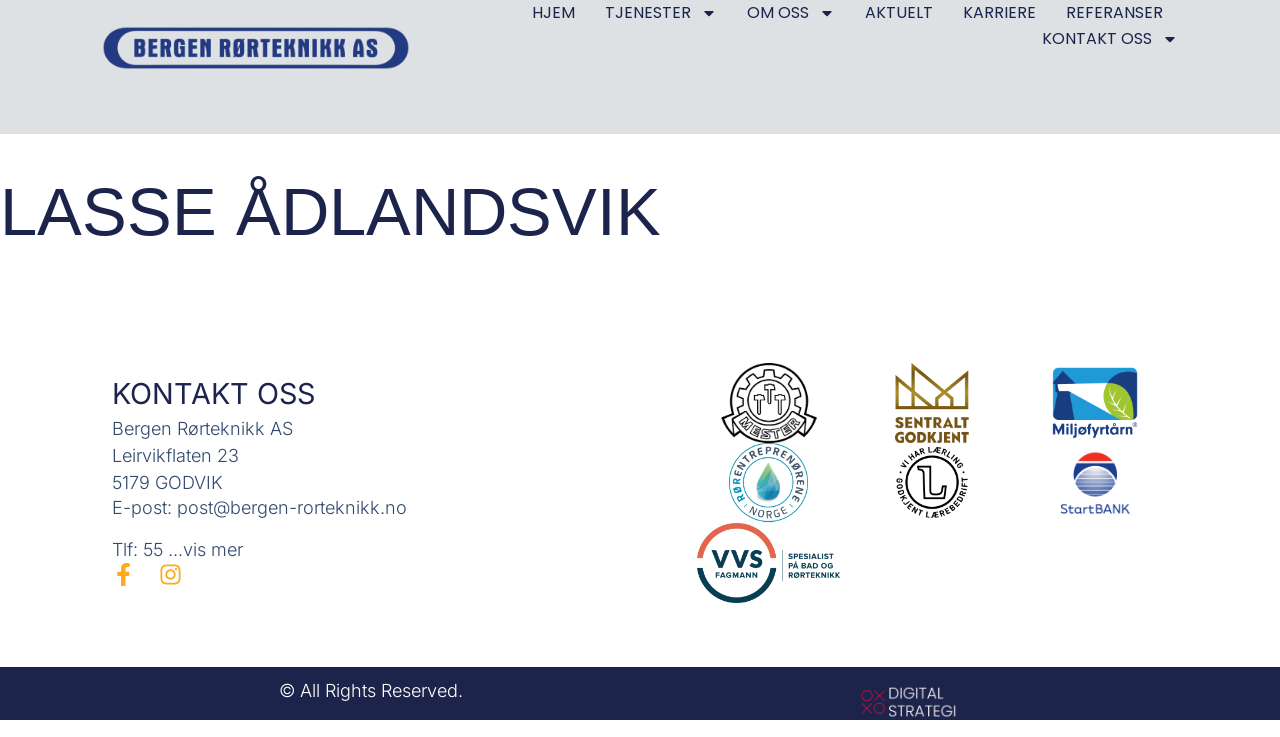

--- FILE ---
content_type: text/html; charset=UTF-8
request_url: https://bergen-rorteknikk.no/ansatte/lasse-adlandsvik/
body_size: 13326
content:
<!doctype html>
<html lang="nb-NO">
<head>
	<meta charset="UTF-8">
	<meta name="viewport" content="width=device-width, initial-scale=1">
	<link rel="profile" href="https://gmpg.org/xfn/11">
	<meta name='robots' content='index, follow, max-image-preview:large, max-snippet:-1, max-video-preview:-1' />

	<!-- This site is optimized with the Yoast SEO plugin v26.8 - https://yoast.com/product/yoast-seo-wordpress/ -->
	<title>Lasse Ådlandsvik - Bergen Rørteknikk</title><link rel="preload" data-rocket-preload as="image" href="https://bergen-rorteknikk.no/wp-content/uploads/2022/05/bergen-rorteknikk-logo-hvit.png" imagesrcset="https://bergen-rorteknikk.no/wp-content/uploads/2022/05/bergen-rorteknikk-logo-hvit.png 2099w, https://bergen-rorteknikk.no/wp-content/uploads/2022/05/bergen-rorteknikk-logo-hvit-300x43.png 300w, https://bergen-rorteknikk.no/wp-content/uploads/2022/05/bergen-rorteknikk-logo-hvit-1024x146.png 1024w, https://bergen-rorteknikk.no/wp-content/uploads/2022/05/bergen-rorteknikk-logo-hvit-768x110.png 768w, https://bergen-rorteknikk.no/wp-content/uploads/2022/05/bergen-rorteknikk-logo-hvit-1536x220.png 1536w, https://bergen-rorteknikk.no/wp-content/uploads/2022/05/bergen-rorteknikk-logo-hvit-2048x293.png 2048w" imagesizes="(max-width: 2099px) 100vw, 2099px" fetchpriority="high">
	<link rel="canonical" href="https://bergen-rorteknikk.no/ansatte/lasse-adlandsvik/" />
	<meta property="og:locale" content="nb_NO" />
	<meta property="og:type" content="article" />
	<meta property="og:title" content="Lasse Ådlandsvik - Bergen Rørteknikk" />
	<meta property="og:url" content="https://bergen-rorteknikk.no/ansatte/lasse-adlandsvik/" />
	<meta property="og:site_name" content="Bergen Rørteknikk" />
	<meta property="article:publisher" content="https://www.facebook.com/Bergenrorteknikk/" />
	<meta property="article:modified_time" content="2022-08-02T12:45:54+00:00" />
	<meta property="og:image" content="https://bergen-rorteknikk.no/wp-content/uploads/2024/04/Skjermbilde-2024-04-04-kl.-20.02.09-1024x597.png" />
	<meta property="og:image:width" content="1024" />
	<meta property="og:image:height" content="597" />
	<meta property="og:image:type" content="image/png" />
	<meta name="twitter:card" content="summary_large_image" />
	<script type="application/ld+json" class="yoast-schema-graph">{"@context":"https://schema.org","@graph":[{"@type":"WebPage","@id":"https://bergen-rorteknikk.no/ansatte/lasse-adlandsvik/","url":"https://bergen-rorteknikk.no/ansatte/lasse-adlandsvik/","name":"Lasse Ådlandsvik - Bergen Rørteknikk","isPartOf":{"@id":"https://bergen-rorteknikk.no/#website"},"datePublished":"2022-08-02T09:14:17+00:00","dateModified":"2022-08-02T12:45:54+00:00","breadcrumb":{"@id":"https://bergen-rorteknikk.no/ansatte/lasse-adlandsvik/#breadcrumb"},"inLanguage":"nb-NO","potentialAction":[{"@type":"ReadAction","target":["https://bergen-rorteknikk.no/ansatte/lasse-adlandsvik/"]}]},{"@type":"BreadcrumbList","@id":"https://bergen-rorteknikk.no/ansatte/lasse-adlandsvik/#breadcrumb","itemListElement":[{"@type":"ListItem","position":1,"name":"Hjem","item":"https://bergen-rorteknikk.no/"},{"@type":"ListItem","position":2,"name":"Lasse Ådlandsvik"}]},{"@type":"WebSite","@id":"https://bergen-rorteknikk.no/#website","url":"https://bergen-rorteknikk.no/","name":"Bergen Rørteknikk","description":"Rørentreprenør i Bergen","publisher":{"@id":"https://bergen-rorteknikk.no/#organization"},"potentialAction":[{"@type":"SearchAction","target":{"@type":"EntryPoint","urlTemplate":"https://bergen-rorteknikk.no/?s={search_term_string}"},"query-input":{"@type":"PropertyValueSpecification","valueRequired":true,"valueName":"search_term_string"}}],"inLanguage":"nb-NO"},{"@type":"Organization","@id":"https://bergen-rorteknikk.no/#organization","name":"Bergen Rørteknikk","url":"https://bergen-rorteknikk.no/","logo":{"@type":"ImageObject","inLanguage":"nb-NO","@id":"https://bergen-rorteknikk.no/#/schema/logo/image/","url":"https://bergen-rorteknikk.no/wp-content/uploads/2022/05/bergen-rorteknikk-logo-hvit.png","contentUrl":"https://bergen-rorteknikk.no/wp-content/uploads/2022/05/bergen-rorteknikk-logo-hvit.png","width":2099,"height":300,"caption":"Bergen Rørteknikk"},"image":{"@id":"https://bergen-rorteknikk.no/#/schema/logo/image/"},"sameAs":["https://www.facebook.com/Bergenrorteknikk/","https://www.instagram.com/bergenrorteknikkas/"]}]}</script>
	<!-- / Yoast SEO plugin. -->


<link rel='dns-prefetch' href='//cdnjs.cloudflare.com' />
<link rel="alternate" type="application/rss+xml" title="Bergen Rørteknikk &raquo; strøm" href="https://bergen-rorteknikk.no/feed/" />
<link rel="alternate" type="application/rss+xml" title="Bergen Rørteknikk &raquo; kommentarstrøm" href="https://bergen-rorteknikk.no/comments/feed/" />
<link rel="alternate" title="oEmbed (JSON)" type="application/json+oembed" href="https://bergen-rorteknikk.no/wp-json/oembed/1.0/embed?url=https%3A%2F%2Fbergen-rorteknikk.no%2Fansatte%2Flasse-adlandsvik%2F" />
<link rel="alternate" title="oEmbed (XML)" type="text/xml+oembed" href="https://bergen-rorteknikk.no/wp-json/oembed/1.0/embed?url=https%3A%2F%2Fbergen-rorteknikk.no%2Fansatte%2Flasse-adlandsvik%2F&#038;format=xml" />
<style id='wp-img-auto-sizes-contain-inline-css'>
img:is([sizes=auto i],[sizes^="auto," i]){contain-intrinsic-size:3000px 1500px}
/*# sourceURL=wp-img-auto-sizes-contain-inline-css */
</style>
<style id='wp-emoji-styles-inline-css'>

	img.wp-smiley, img.emoji {
		display: inline !important;
		border: none !important;
		box-shadow: none !important;
		height: 1em !important;
		width: 1em !important;
		margin: 0 0.07em !important;
		vertical-align: -0.1em !important;
		background: none !important;
		padding: 0 !important;
	}
/*# sourceURL=wp-emoji-styles-inline-css */
</style>
<link rel='stylesheet' id='wp-block-library-css' href='https://bergen-rorteknikk.no/wp-includes/css/dist/block-library/style.min.css?ver=27b96996307aa7296800f73122581266' media='all' />
<link data-minify="1" rel='stylesheet' id='jet-engine-frontend-css' href='https://bergen-rorteknikk.no/wp-content/cache/min/1/wp-content/plugins/jet-engine/assets/css/frontend.css?ver=1769174634' media='all' />
<style id='global-styles-inline-css'>
:root{--wp--preset--aspect-ratio--square: 1;--wp--preset--aspect-ratio--4-3: 4/3;--wp--preset--aspect-ratio--3-4: 3/4;--wp--preset--aspect-ratio--3-2: 3/2;--wp--preset--aspect-ratio--2-3: 2/3;--wp--preset--aspect-ratio--16-9: 16/9;--wp--preset--aspect-ratio--9-16: 9/16;--wp--preset--color--black: #000000;--wp--preset--color--cyan-bluish-gray: #abb8c3;--wp--preset--color--white: #ffffff;--wp--preset--color--pale-pink: #f78da7;--wp--preset--color--vivid-red: #cf2e2e;--wp--preset--color--luminous-vivid-orange: #ff6900;--wp--preset--color--luminous-vivid-amber: #fcb900;--wp--preset--color--light-green-cyan: #7bdcb5;--wp--preset--color--vivid-green-cyan: #00d084;--wp--preset--color--pale-cyan-blue: #8ed1fc;--wp--preset--color--vivid-cyan-blue: #0693e3;--wp--preset--color--vivid-purple: #9b51e0;--wp--preset--gradient--vivid-cyan-blue-to-vivid-purple: linear-gradient(135deg,rgb(6,147,227) 0%,rgb(155,81,224) 100%);--wp--preset--gradient--light-green-cyan-to-vivid-green-cyan: linear-gradient(135deg,rgb(122,220,180) 0%,rgb(0,208,130) 100%);--wp--preset--gradient--luminous-vivid-amber-to-luminous-vivid-orange: linear-gradient(135deg,rgb(252,185,0) 0%,rgb(255,105,0) 100%);--wp--preset--gradient--luminous-vivid-orange-to-vivid-red: linear-gradient(135deg,rgb(255,105,0) 0%,rgb(207,46,46) 100%);--wp--preset--gradient--very-light-gray-to-cyan-bluish-gray: linear-gradient(135deg,rgb(238,238,238) 0%,rgb(169,184,195) 100%);--wp--preset--gradient--cool-to-warm-spectrum: linear-gradient(135deg,rgb(74,234,220) 0%,rgb(151,120,209) 20%,rgb(207,42,186) 40%,rgb(238,44,130) 60%,rgb(251,105,98) 80%,rgb(254,248,76) 100%);--wp--preset--gradient--blush-light-purple: linear-gradient(135deg,rgb(255,206,236) 0%,rgb(152,150,240) 100%);--wp--preset--gradient--blush-bordeaux: linear-gradient(135deg,rgb(254,205,165) 0%,rgb(254,45,45) 50%,rgb(107,0,62) 100%);--wp--preset--gradient--luminous-dusk: linear-gradient(135deg,rgb(255,203,112) 0%,rgb(199,81,192) 50%,rgb(65,88,208) 100%);--wp--preset--gradient--pale-ocean: linear-gradient(135deg,rgb(255,245,203) 0%,rgb(182,227,212) 50%,rgb(51,167,181) 100%);--wp--preset--gradient--electric-grass: linear-gradient(135deg,rgb(202,248,128) 0%,rgb(113,206,126) 100%);--wp--preset--gradient--midnight: linear-gradient(135deg,rgb(2,3,129) 0%,rgb(40,116,252) 100%);--wp--preset--font-size--small: 13px;--wp--preset--font-size--medium: 20px;--wp--preset--font-size--large: 36px;--wp--preset--font-size--x-large: 42px;--wp--preset--spacing--20: 0.44rem;--wp--preset--spacing--30: 0.67rem;--wp--preset--spacing--40: 1rem;--wp--preset--spacing--50: 1.5rem;--wp--preset--spacing--60: 2.25rem;--wp--preset--spacing--70: 3.38rem;--wp--preset--spacing--80: 5.06rem;--wp--preset--shadow--natural: 6px 6px 9px rgba(0, 0, 0, 0.2);--wp--preset--shadow--deep: 12px 12px 50px rgba(0, 0, 0, 0.4);--wp--preset--shadow--sharp: 6px 6px 0px rgba(0, 0, 0, 0.2);--wp--preset--shadow--outlined: 6px 6px 0px -3px rgb(255, 255, 255), 6px 6px rgb(0, 0, 0);--wp--preset--shadow--crisp: 6px 6px 0px rgb(0, 0, 0);}:root { --wp--style--global--content-size: 800px;--wp--style--global--wide-size: 1200px; }:where(body) { margin: 0; }.wp-site-blocks > .alignleft { float: left; margin-right: 2em; }.wp-site-blocks > .alignright { float: right; margin-left: 2em; }.wp-site-blocks > .aligncenter { justify-content: center; margin-left: auto; margin-right: auto; }:where(.wp-site-blocks) > * { margin-block-start: 24px; margin-block-end: 0; }:where(.wp-site-blocks) > :first-child { margin-block-start: 0; }:where(.wp-site-blocks) > :last-child { margin-block-end: 0; }:root { --wp--style--block-gap: 24px; }:root :where(.is-layout-flow) > :first-child{margin-block-start: 0;}:root :where(.is-layout-flow) > :last-child{margin-block-end: 0;}:root :where(.is-layout-flow) > *{margin-block-start: 24px;margin-block-end: 0;}:root :where(.is-layout-constrained) > :first-child{margin-block-start: 0;}:root :where(.is-layout-constrained) > :last-child{margin-block-end: 0;}:root :where(.is-layout-constrained) > *{margin-block-start: 24px;margin-block-end: 0;}:root :where(.is-layout-flex){gap: 24px;}:root :where(.is-layout-grid){gap: 24px;}.is-layout-flow > .alignleft{float: left;margin-inline-start: 0;margin-inline-end: 2em;}.is-layout-flow > .alignright{float: right;margin-inline-start: 2em;margin-inline-end: 0;}.is-layout-flow > .aligncenter{margin-left: auto !important;margin-right: auto !important;}.is-layout-constrained > .alignleft{float: left;margin-inline-start: 0;margin-inline-end: 2em;}.is-layout-constrained > .alignright{float: right;margin-inline-start: 2em;margin-inline-end: 0;}.is-layout-constrained > .aligncenter{margin-left: auto !important;margin-right: auto !important;}.is-layout-constrained > :where(:not(.alignleft):not(.alignright):not(.alignfull)){max-width: var(--wp--style--global--content-size);margin-left: auto !important;margin-right: auto !important;}.is-layout-constrained > .alignwide{max-width: var(--wp--style--global--wide-size);}body .is-layout-flex{display: flex;}.is-layout-flex{flex-wrap: wrap;align-items: center;}.is-layout-flex > :is(*, div){margin: 0;}body .is-layout-grid{display: grid;}.is-layout-grid > :is(*, div){margin: 0;}body{padding-top: 0px;padding-right: 0px;padding-bottom: 0px;padding-left: 0px;}a:where(:not(.wp-element-button)){text-decoration: underline;}:root :where(.wp-element-button, .wp-block-button__link){background-color: #32373c;border-width: 0;color: #fff;font-family: inherit;font-size: inherit;font-style: inherit;font-weight: inherit;letter-spacing: inherit;line-height: inherit;padding-top: calc(0.667em + 2px);padding-right: calc(1.333em + 2px);padding-bottom: calc(0.667em + 2px);padding-left: calc(1.333em + 2px);text-decoration: none;text-transform: inherit;}.has-black-color{color: var(--wp--preset--color--black) !important;}.has-cyan-bluish-gray-color{color: var(--wp--preset--color--cyan-bluish-gray) !important;}.has-white-color{color: var(--wp--preset--color--white) !important;}.has-pale-pink-color{color: var(--wp--preset--color--pale-pink) !important;}.has-vivid-red-color{color: var(--wp--preset--color--vivid-red) !important;}.has-luminous-vivid-orange-color{color: var(--wp--preset--color--luminous-vivid-orange) !important;}.has-luminous-vivid-amber-color{color: var(--wp--preset--color--luminous-vivid-amber) !important;}.has-light-green-cyan-color{color: var(--wp--preset--color--light-green-cyan) !important;}.has-vivid-green-cyan-color{color: var(--wp--preset--color--vivid-green-cyan) !important;}.has-pale-cyan-blue-color{color: var(--wp--preset--color--pale-cyan-blue) !important;}.has-vivid-cyan-blue-color{color: var(--wp--preset--color--vivid-cyan-blue) !important;}.has-vivid-purple-color{color: var(--wp--preset--color--vivid-purple) !important;}.has-black-background-color{background-color: var(--wp--preset--color--black) !important;}.has-cyan-bluish-gray-background-color{background-color: var(--wp--preset--color--cyan-bluish-gray) !important;}.has-white-background-color{background-color: var(--wp--preset--color--white) !important;}.has-pale-pink-background-color{background-color: var(--wp--preset--color--pale-pink) !important;}.has-vivid-red-background-color{background-color: var(--wp--preset--color--vivid-red) !important;}.has-luminous-vivid-orange-background-color{background-color: var(--wp--preset--color--luminous-vivid-orange) !important;}.has-luminous-vivid-amber-background-color{background-color: var(--wp--preset--color--luminous-vivid-amber) !important;}.has-light-green-cyan-background-color{background-color: var(--wp--preset--color--light-green-cyan) !important;}.has-vivid-green-cyan-background-color{background-color: var(--wp--preset--color--vivid-green-cyan) !important;}.has-pale-cyan-blue-background-color{background-color: var(--wp--preset--color--pale-cyan-blue) !important;}.has-vivid-cyan-blue-background-color{background-color: var(--wp--preset--color--vivid-cyan-blue) !important;}.has-vivid-purple-background-color{background-color: var(--wp--preset--color--vivid-purple) !important;}.has-black-border-color{border-color: var(--wp--preset--color--black) !important;}.has-cyan-bluish-gray-border-color{border-color: var(--wp--preset--color--cyan-bluish-gray) !important;}.has-white-border-color{border-color: var(--wp--preset--color--white) !important;}.has-pale-pink-border-color{border-color: var(--wp--preset--color--pale-pink) !important;}.has-vivid-red-border-color{border-color: var(--wp--preset--color--vivid-red) !important;}.has-luminous-vivid-orange-border-color{border-color: var(--wp--preset--color--luminous-vivid-orange) !important;}.has-luminous-vivid-amber-border-color{border-color: var(--wp--preset--color--luminous-vivid-amber) !important;}.has-light-green-cyan-border-color{border-color: var(--wp--preset--color--light-green-cyan) !important;}.has-vivid-green-cyan-border-color{border-color: var(--wp--preset--color--vivid-green-cyan) !important;}.has-pale-cyan-blue-border-color{border-color: var(--wp--preset--color--pale-cyan-blue) !important;}.has-vivid-cyan-blue-border-color{border-color: var(--wp--preset--color--vivid-cyan-blue) !important;}.has-vivid-purple-border-color{border-color: var(--wp--preset--color--vivid-purple) !important;}.has-vivid-cyan-blue-to-vivid-purple-gradient-background{background: var(--wp--preset--gradient--vivid-cyan-blue-to-vivid-purple) !important;}.has-light-green-cyan-to-vivid-green-cyan-gradient-background{background: var(--wp--preset--gradient--light-green-cyan-to-vivid-green-cyan) !important;}.has-luminous-vivid-amber-to-luminous-vivid-orange-gradient-background{background: var(--wp--preset--gradient--luminous-vivid-amber-to-luminous-vivid-orange) !important;}.has-luminous-vivid-orange-to-vivid-red-gradient-background{background: var(--wp--preset--gradient--luminous-vivid-orange-to-vivid-red) !important;}.has-very-light-gray-to-cyan-bluish-gray-gradient-background{background: var(--wp--preset--gradient--very-light-gray-to-cyan-bluish-gray) !important;}.has-cool-to-warm-spectrum-gradient-background{background: var(--wp--preset--gradient--cool-to-warm-spectrum) !important;}.has-blush-light-purple-gradient-background{background: var(--wp--preset--gradient--blush-light-purple) !important;}.has-blush-bordeaux-gradient-background{background: var(--wp--preset--gradient--blush-bordeaux) !important;}.has-luminous-dusk-gradient-background{background: var(--wp--preset--gradient--luminous-dusk) !important;}.has-pale-ocean-gradient-background{background: var(--wp--preset--gradient--pale-ocean) !important;}.has-electric-grass-gradient-background{background: var(--wp--preset--gradient--electric-grass) !important;}.has-midnight-gradient-background{background: var(--wp--preset--gradient--midnight) !important;}.has-small-font-size{font-size: var(--wp--preset--font-size--small) !important;}.has-medium-font-size{font-size: var(--wp--preset--font-size--medium) !important;}.has-large-font-size{font-size: var(--wp--preset--font-size--large) !important;}.has-x-large-font-size{font-size: var(--wp--preset--font-size--x-large) !important;}
:root :where(.wp-block-pullquote){font-size: 1.5em;line-height: 1.6;}
/*# sourceURL=global-styles-inline-css */
</style>
<link data-minify="1" rel='stylesheet' id='bergenror-frontend-style-css' href='https://bergen-rorteknikk.no/wp-content/cache/min/1/wp-content/plugins/order-services/assets/frontend-style.css?ver=1769174634' media='all' />
<link data-minify="1" rel='stylesheet' id='fullcalendar-css-css' href='https://bergen-rorteknikk.no/wp-content/cache/min/1/ajax/libs/fullcalendar/3.10.2/fullcalendar.min.css?ver=1769174634' media='all' />
<link data-minify="1" rel='stylesheet' id='hello-elementor-css' href='https://bergen-rorteknikk.no/wp-content/cache/min/1/wp-content/themes/hello-elementor/assets/css/reset.css?ver=1769174634' media='all' />
<link data-minify="1" rel='stylesheet' id='hello-elementor-theme-style-css' href='https://bergen-rorteknikk.no/wp-content/cache/min/1/wp-content/themes/hello-elementor/assets/css/theme.css?ver=1769174634' media='all' />
<link data-minify="1" rel='stylesheet' id='hello-elementor-header-footer-css' href='https://bergen-rorteknikk.no/wp-content/cache/min/1/wp-content/themes/hello-elementor/assets/css/header-footer.css?ver=1769174634' media='all' />
<link rel='stylesheet' id='elementor-frontend-css' href='https://bergen-rorteknikk.no/wp-content/uploads/elementor/css/custom-frontend.min.css?ver=1769174634' media='all' />
<link rel='stylesheet' id='elementor-post-7-css' href='https://bergen-rorteknikk.no/wp-content/uploads/elementor/css/post-7.css?ver=1769174634' media='all' />
<link rel='stylesheet' id='widget-image-css' href='https://bergen-rorteknikk.no/wp-content/plugins/elementor/assets/css/widget-image.min.css?ver=3.34.2' media='all' />
<link rel='stylesheet' id='widget-nav-menu-css' href='https://bergen-rorteknikk.no/wp-content/uploads/elementor/css/custom-pro-widget-nav-menu.min.css?ver=1769174634' media='all' />
<link rel='stylesheet' id='e-sticky-css' href='https://bergen-rorteknikk.no/wp-content/plugins/elementor-pro/assets/css/modules/sticky.min.css?ver=3.34.1' media='all' />
<link rel='stylesheet' id='widget-heading-css' href='https://bergen-rorteknikk.no/wp-content/plugins/elementor/assets/css/widget-heading.min.css?ver=3.34.2' media='all' />
<link rel='stylesheet' id='widget-icon-list-css' href='https://bergen-rorteknikk.no/wp-content/uploads/elementor/css/custom-widget-icon-list.min.css?ver=1769174634' media='all' />
<link rel='stylesheet' id='widget-social-icons-css' href='https://bergen-rorteknikk.no/wp-content/plugins/elementor/assets/css/widget-social-icons.min.css?ver=3.34.2' media='all' />
<link rel='stylesheet' id='e-apple-webkit-css' href='https://bergen-rorteknikk.no/wp-content/uploads/elementor/css/custom-apple-webkit.min.css?ver=1769174634' media='all' />
<link data-minify="1" rel='stylesheet' id='she-header-style-css' href='https://bergen-rorteknikk.no/wp-content/cache/min/1/wp-content/plugins/sticky-header-effects-for-elementor/assets/css/she-header-style.css?ver=1769174634' media='all' />
<link rel='stylesheet' id='elementor-post-29-css' href='https://bergen-rorteknikk.no/wp-content/uploads/elementor/css/post-29.css?ver=1769174634' media='all' />
<link rel='stylesheet' id='elementor-post-22-css' href='https://bergen-rorteknikk.no/wp-content/uploads/elementor/css/post-22.css?ver=1769174634' media='all' />
<link data-minify="1" rel='stylesheet' id='ecs-styles-css' href='https://bergen-rorteknikk.no/wp-content/cache/min/1/wp-content/plugins/ele-custom-skin/assets/css/ecs-style.css?ver=1769174634' media='all' />
<link data-minify="1" rel='stylesheet' id='elementor-gf-local-poppins-css' href='https://bergen-rorteknikk.no/wp-content/cache/min/1/wp-content/uploads/elementor/google-fonts/css/poppins.css?ver=1769174634' media='all' />
<link data-minify="1" rel='stylesheet' id='elementor-gf-local-inter-css' href='https://bergen-rorteknikk.no/wp-content/cache/min/1/wp-content/uploads/elementor/google-fonts/css/inter.css?ver=1769174634' media='all' />
<script src="https://bergen-rorteknikk.no/wp-includes/js/jquery/jquery.min.js?ver=3.7.1" id="jquery-core-js" data-rocket-defer defer></script>
<script src="https://bergen-rorteknikk.no/wp-includes/js/jquery/jquery-migrate.min.js?ver=3.4.1" id="jquery-migrate-js" data-rocket-defer defer></script>
<script data-minify="1" src="https://bergen-rorteknikk.no/wp-content/cache/min/1/wp-content/plugins/sticky-header-effects-for-elementor/assets/js/she-header.js?ver=1767945908" id="she-header-js" data-rocket-defer defer></script>
<script id="ecs_ajax_load-js-extra">
var ecs_ajax_params = {"ajaxurl":"https://bergen-rorteknikk.no/wp-admin/admin-ajax.php","posts":"{\"page\":0,\"ansatte\":\"lasse-adlandsvik\",\"post_type\":\"ansatte\",\"name\":\"lasse-adlandsvik\",\"error\":\"\",\"m\":\"\",\"p\":0,\"post_parent\":\"\",\"subpost\":\"\",\"subpost_id\":\"\",\"attachment\":\"\",\"attachment_id\":0,\"pagename\":\"\",\"page_id\":0,\"second\":\"\",\"minute\":\"\",\"hour\":\"\",\"day\":0,\"monthnum\":0,\"year\":0,\"w\":0,\"category_name\":\"\",\"tag\":\"\",\"cat\":\"\",\"tag_id\":\"\",\"author\":\"\",\"author_name\":\"\",\"feed\":\"\",\"tb\":\"\",\"paged\":0,\"meta_key\":\"\",\"meta_value\":\"\",\"preview\":\"\",\"s\":\"\",\"sentence\":\"\",\"title\":\"\",\"fields\":\"all\",\"menu_order\":\"\",\"embed\":\"\",\"category__in\":[],\"category__not_in\":[],\"category__and\":[],\"post__in\":[],\"post__not_in\":[],\"post_name__in\":[],\"tag__in\":[],\"tag__not_in\":[],\"tag__and\":[],\"tag_slug__in\":[],\"tag_slug__and\":[],\"post_parent__in\":[],\"post_parent__not_in\":[],\"author__in\":[],\"author__not_in\":[],\"search_columns\":[],\"ignore_sticky_posts\":false,\"suppress_filters\":false,\"cache_results\":true,\"update_post_term_cache\":true,\"update_menu_item_cache\":false,\"lazy_load_term_meta\":true,\"update_post_meta_cache\":true,\"posts_per_page\":10,\"nopaging\":false,\"comments_per_page\":\"50\",\"no_found_rows\":false,\"order\":\"DESC\"}"};
//# sourceURL=ecs_ajax_load-js-extra
</script>
<script data-minify="1" src="https://bergen-rorteknikk.no/wp-content/cache/min/1/wp-content/plugins/ele-custom-skin/assets/js/ecs_ajax_pagination.js?ver=1767945908" id="ecs_ajax_load-js" data-rocket-defer defer></script>
<script data-minify="1" src="https://bergen-rorteknikk.no/wp-content/cache/min/1/wp-content/plugins/ele-custom-skin/assets/js/ecs.js?ver=1767945908" id="ecs-script-js" data-rocket-defer defer></script>
<link rel="https://api.w.org/" href="https://bergen-rorteknikk.no/wp-json/" /><link rel="alternate" title="JSON" type="application/json" href="https://bergen-rorteknikk.no/wp-json/wp/v2/ansatte/1007" /><link rel="EditURI" type="application/rsd+xml" title="RSD" href="https://bergen-rorteknikk.no/xmlrpc.php?rsd" />
<link rel='shortlink' href='https://bergen-rorteknikk.no/?p=1007' />
<script data-minify="1" id="CookieConsent" src="https://bergen-rorteknikk.no/wp-content/cache/min/1/uc.js?ver=1767945908"
    data-culture="NB" data-gcm-version="2.0" type="text/javascript" data-rocket-defer defer></script>
<!-- Google Tag Manager -->
<script>(function(w,d,s,l,i){w[l]=w[l]||[];w[l].push({'gtm.start':
new Date().getTime(),event:'gtm.js'});var f=d.getElementsByTagName(s)[0],
j=d.createElement(s),dl=l!='dataLayer'?'&l='+l:'';j.async=true;j.src=
'https://www.googletagmanager.com/gtm.js?id='+i+dl;f.parentNode.insertBefore(j,f);
})(window,document,'script','dataLayer','GTM-PP35823J');</script>
<!-- End Google Tag Manager --><meta name="generator" content="Elementor 3.34.2; features: e_font_icon_svg, additional_custom_breakpoints; settings: css_print_method-external, google_font-enabled, font_display-auto">
			<style>
				.e-con.e-parent:nth-of-type(n+4):not(.e-lazyloaded):not(.e-no-lazyload),
				.e-con.e-parent:nth-of-type(n+4):not(.e-lazyloaded):not(.e-no-lazyload) * {
					background-image: none !important;
				}
				@media screen and (max-height: 1024px) {
					.e-con.e-parent:nth-of-type(n+3):not(.e-lazyloaded):not(.e-no-lazyload),
					.e-con.e-parent:nth-of-type(n+3):not(.e-lazyloaded):not(.e-no-lazyload) * {
						background-image: none !important;
					}
				}
				@media screen and (max-height: 640px) {
					.e-con.e-parent:nth-of-type(n+2):not(.e-lazyloaded):not(.e-no-lazyload),
					.e-con.e-parent:nth-of-type(n+2):not(.e-lazyloaded):not(.e-no-lazyload) * {
						background-image: none !important;
					}
				}
			</style>
			<link rel="icon" href="https://bergen-rorteknikk.no/wp-content/uploads/2024/03/cropped-VA-150x150.jpg" sizes="32x32" />
<link rel="icon" href="https://bergen-rorteknikk.no/wp-content/uploads/2024/03/cropped-VA-300x300.jpg" sizes="192x192" />
<link rel="apple-touch-icon" href="https://bergen-rorteknikk.no/wp-content/uploads/2024/03/cropped-VA-300x300.jpg" />
<meta name="msapplication-TileImage" content="https://bergen-rorteknikk.no/wp-content/uploads/2024/03/cropped-VA-300x300.jpg" />
<meta name="generator" content="WP Rocket 3.18.1.4" data-wpr-features="wpr_defer_js wpr_minify_js wpr_oci wpr_minify_css wpr_desktop" /></head>
<body class="wp-singular ansatte-template-default single single-ansatte postid-1007 wp-custom-logo wp-embed-responsive wp-theme-hello-elementor hello-elementor-default elementor-default elementor-kit-7">

<!-- Google Tag Manager (noscript) -->
<noscript><iframe src="https://www.googletagmanager.com/ns.html?id=GTM-PP35823J"
height="0" width="0" style="display:none;visibility:hidden"></iframe></noscript>
<!-- End Google Tag Manager (noscript) -->
<a class="skip-link screen-reader-text" href="#content">Skip to content</a>

		<header  data-elementor-type="header" data-elementor-id="29" class="elementor elementor-29 elementor-location-header" data-elementor-post-type="elementor_library">
			<div  class="elementor-element elementor-element-238f519 e-con-full she-header-yes she-header-hide-on-scroll-yes e-flex e-con e-parent" data-id="238f519" data-element_type="container" data-settings="{&quot;background_background&quot;:&quot;classic&quot;,&quot;sticky&quot;:&quot;top&quot;,&quot;transparent&quot;:&quot;yes&quot;,&quot;shrink_header&quot;:&quot;yes&quot;,&quot;hide_header&quot;:&quot;yes&quot;,&quot;scroll_distance_hide_header&quot;:{&quot;unit&quot;:&quot;px&quot;,&quot;size&quot;:700,&quot;sizes&quot;:[]},&quot;sticky_on&quot;:[&quot;desktop&quot;,&quot;laptop&quot;,&quot;tablet&quot;,&quot;mobile&quot;],&quot;sticky_offset&quot;:0,&quot;sticky_effects_offset&quot;:0,&quot;sticky_anchor_link_offset&quot;:0,&quot;transparent_on&quot;:[&quot;desktop&quot;,&quot;tablet&quot;,&quot;mobile&quot;],&quot;scroll_distance&quot;:{&quot;unit&quot;:&quot;px&quot;,&quot;size&quot;:60,&quot;sizes&quot;:[]},&quot;scroll_distance_laptop&quot;:{&quot;unit&quot;:&quot;px&quot;,&quot;size&quot;:&quot;&quot;,&quot;sizes&quot;:[]},&quot;scroll_distance_tablet&quot;:{&quot;unit&quot;:&quot;px&quot;,&quot;size&quot;:&quot;&quot;,&quot;sizes&quot;:[]},&quot;scroll_distance_mobile&quot;:{&quot;unit&quot;:&quot;px&quot;,&quot;size&quot;:&quot;&quot;,&quot;sizes&quot;:[]},&quot;she_offset_top&quot;:{&quot;unit&quot;:&quot;px&quot;,&quot;size&quot;:0,&quot;sizes&quot;:[]},&quot;she_offset_top_laptop&quot;:{&quot;unit&quot;:&quot;px&quot;,&quot;size&quot;:&quot;&quot;,&quot;sizes&quot;:[]},&quot;she_offset_top_tablet&quot;:{&quot;unit&quot;:&quot;px&quot;,&quot;size&quot;:&quot;&quot;,&quot;sizes&quot;:[]},&quot;she_offset_top_mobile&quot;:{&quot;unit&quot;:&quot;px&quot;,&quot;size&quot;:&quot;&quot;,&quot;sizes&quot;:[]},&quot;she_width&quot;:{&quot;unit&quot;:&quot;%&quot;,&quot;size&quot;:100,&quot;sizes&quot;:[]},&quot;she_width_laptop&quot;:{&quot;unit&quot;:&quot;px&quot;,&quot;size&quot;:&quot;&quot;,&quot;sizes&quot;:[]},&quot;she_width_tablet&quot;:{&quot;unit&quot;:&quot;px&quot;,&quot;size&quot;:&quot;&quot;,&quot;sizes&quot;:[]},&quot;she_width_mobile&quot;:{&quot;unit&quot;:&quot;px&quot;,&quot;size&quot;:&quot;&quot;,&quot;sizes&quot;:[]},&quot;she_padding&quot;:{&quot;unit&quot;:&quot;px&quot;,&quot;top&quot;:0,&quot;right&quot;:&quot;&quot;,&quot;bottom&quot;:0,&quot;left&quot;:&quot;&quot;,&quot;isLinked&quot;:true},&quot;she_padding_laptop&quot;:{&quot;unit&quot;:&quot;px&quot;,&quot;top&quot;:&quot;&quot;,&quot;right&quot;:&quot;&quot;,&quot;bottom&quot;:&quot;&quot;,&quot;left&quot;:&quot;&quot;,&quot;isLinked&quot;:true},&quot;she_padding_tablet&quot;:{&quot;unit&quot;:&quot;px&quot;,&quot;top&quot;:&quot;&quot;,&quot;right&quot;:&quot;&quot;,&quot;bottom&quot;:&quot;&quot;,&quot;left&quot;:&quot;&quot;,&quot;isLinked&quot;:true},&quot;she_padding_mobile&quot;:{&quot;unit&quot;:&quot;px&quot;,&quot;top&quot;:&quot;&quot;,&quot;right&quot;:&quot;&quot;,&quot;bottom&quot;:&quot;&quot;,&quot;left&quot;:&quot;&quot;,&quot;isLinked&quot;:true},&quot;custom_height_header&quot;:{&quot;unit&quot;:&quot;px&quot;,&quot;size&quot;:70,&quot;sizes&quot;:[]},&quot;custom_height_header_laptop&quot;:{&quot;unit&quot;:&quot;px&quot;,&quot;size&quot;:&quot;&quot;,&quot;sizes&quot;:[]},&quot;custom_height_header_tablet&quot;:{&quot;unit&quot;:&quot;px&quot;,&quot;size&quot;:&quot;&quot;,&quot;sizes&quot;:[]},&quot;custom_height_header_mobile&quot;:{&quot;unit&quot;:&quot;px&quot;,&quot;size&quot;:&quot;&quot;,&quot;sizes&quot;:[]},&quot;scroll_distance_hide_header_laptop&quot;:{&quot;unit&quot;:&quot;px&quot;,&quot;size&quot;:&quot;&quot;,&quot;sizes&quot;:[]},&quot;scroll_distance_hide_header_tablet&quot;:{&quot;unit&quot;:&quot;px&quot;,&quot;size&quot;:&quot;&quot;,&quot;sizes&quot;:[]},&quot;scroll_distance_hide_header_mobile&quot;:{&quot;unit&quot;:&quot;px&quot;,&quot;size&quot;:&quot;&quot;,&quot;sizes&quot;:[]}}">
		<div  class="elementor-element elementor-element-10559ef e-con-full e-flex e-con e-child" data-id="10559ef" data-element_type="container">
				<div class="elementor-element elementor-element-d71963c elementor-widget elementor-widget-theme-site-logo elementor-widget-image" data-id="d71963c" data-element_type="widget" data-widget_type="theme-site-logo.default">
				<div class="elementor-widget-container">
											<a href="https://bergen-rorteknikk.no">
			<img fetchpriority="high" width="2099" height="300" src="https://bergen-rorteknikk.no/wp-content/uploads/2022/05/bergen-rorteknikk-logo-hvit.png" class="attachment-full size-full wp-image-783" alt="" srcset="https://bergen-rorteknikk.no/wp-content/uploads/2022/05/bergen-rorteknikk-logo-hvit.png 2099w, https://bergen-rorteknikk.no/wp-content/uploads/2022/05/bergen-rorteknikk-logo-hvit-300x43.png 300w, https://bergen-rorteknikk.no/wp-content/uploads/2022/05/bergen-rorteknikk-logo-hvit-1024x146.png 1024w, https://bergen-rorteknikk.no/wp-content/uploads/2022/05/bergen-rorteknikk-logo-hvit-768x110.png 768w, https://bergen-rorteknikk.no/wp-content/uploads/2022/05/bergen-rorteknikk-logo-hvit-1536x220.png 1536w, https://bergen-rorteknikk.no/wp-content/uploads/2022/05/bergen-rorteknikk-logo-hvit-2048x293.png 2048w" sizes="(max-width: 2099px) 100vw, 2099px" />				</a>
											</div>
				</div>
				</div>
		<div  class="elementor-element elementor-element-aba3a2d e-con-full e-flex e-con e-child" data-id="aba3a2d" data-element_type="container">
				<div class="elementor-element elementor-element-801bdbf elementor-nav-menu--dropdown-mobile elementor-nav-menu--stretch elementor-nav-menu__align-end elementor-nav-menu__text-align-aside elementor-nav-menu--toggle elementor-nav-menu--burger elementor-widget elementor-widget-nav-menu" data-id="801bdbf" data-element_type="widget" data-settings="{&quot;full_width&quot;:&quot;stretch&quot;,&quot;layout&quot;:&quot;horizontal&quot;,&quot;submenu_icon&quot;:{&quot;value&quot;:&quot;&lt;svg aria-hidden=\&quot;true\&quot; class=\&quot;e-font-icon-svg e-fas-caret-down\&quot; viewBox=\&quot;0 0 320 512\&quot; xmlns=\&quot;http:\/\/www.w3.org\/2000\/svg\&quot;&gt;&lt;path d=\&quot;M31.3 192h257.3c17.8 0 26.7 21.5 14.1 34.1L174.1 354.8c-7.8 7.8-20.5 7.8-28.3 0L17.2 226.1C4.6 213.5 13.5 192 31.3 192z\&quot;&gt;&lt;\/path&gt;&lt;\/svg&gt;&quot;,&quot;library&quot;:&quot;fa-solid&quot;},&quot;toggle&quot;:&quot;burger&quot;}" data-widget_type="nav-menu.default">
				<div class="elementor-widget-container">
								<nav aria-label="Meny" class="elementor-nav-menu--main elementor-nav-menu__container elementor-nav-menu--layout-horizontal e--pointer-underline e--animation-fade">
				<ul id="menu-1-801bdbf" class="elementor-nav-menu"><li class="menu-item menu-item-type-post_type menu-item-object-page menu-item-home menu-item-103"><a href="https://bergen-rorteknikk.no/" class="elementor-item">Hjem</a></li>
<li class="menu-item menu-item-type-custom menu-item-object-custom menu-item-has-children menu-item-559"><a href="#" class="elementor-item elementor-item-anchor">Tjenester</a>
<ul class="sub-menu elementor-nav-menu--dropdown">
	<li class="menu-item menu-item-type-post_type menu-item-object-page menu-item-1285"><a href="https://bergen-rorteknikk.no/energiteknikk-klimateknikk/" class="elementor-sub-item">Energi- og klimateknikk</a></li>
	<li class="menu-item menu-item-type-post_type menu-item-object-page menu-item-443"><a href="https://bergen-rorteknikk.no/sanitaerinstallasjon/" class="elementor-sub-item">Sanitærinstallasjon</a></li>
	<li class="menu-item menu-item-type-post_type menu-item-object-page menu-item-706"><a href="https://bergen-rorteknikk.no/varme-og-kjoling/" class="elementor-sub-item">Varme og kjøling</a></li>
	<li class="menu-item menu-item-type-post_type menu-item-object-page menu-item-705"><a href="https://bergen-rorteknikk.no/vann-og-avlopsanlegg/" class="elementor-sub-item">Vann- og avløpsanlegg</a></li>
	<li class="menu-item menu-item-type-post_type menu-item-object-page menu-item-704"><a href="https://bergen-rorteknikk.no/industri/" class="elementor-sub-item">Industri</a></li>
</ul>
</li>
<li class="menu-item menu-item-type-post_type menu-item-object-page menu-item-has-children menu-item-771"><a href="https://bergen-rorteknikk.no/om-oss/" class="elementor-item">Om oss</a>
<ul class="sub-menu elementor-nav-menu--dropdown">
	<li class="menu-item menu-item-type-post_type menu-item-object-page menu-item-2067"><a href="https://bergen-rorteknikk.no/om-oss/" class="elementor-sub-item">Om oss</a></li>
	<li class="menu-item menu-item-type-post_type menu-item-object-page menu-item-2066"><a href="https://bergen-rorteknikk.no/apenhetsloven/" class="elementor-sub-item">Åpenhetsloven</a></li>
</ul>
</li>
<li class="menu-item menu-item-type-post_type menu-item-object-page menu-item-2347"><a href="https://bergen-rorteknikk.no/aktuelt/" class="elementor-item">Aktuelt</a></li>
<li class="menu-item menu-item-type-post_type menu-item-object-page menu-item-976"><a href="https://bergen-rorteknikk.no/karriere/" class="elementor-item">Karriere</a></li>
<li class="menu-item menu-item-type-post_type menu-item-object-page menu-item-905"><a href="https://bergen-rorteknikk.no/vare-referanser/" class="elementor-item">Referanser</a></li>
<li class="menu-item menu-item-type-post_type menu-item-object-page menu-item-has-children menu-item-996"><a href="https://bergen-rorteknikk.no/kontakt-oss/" class="elementor-item">Kontakt oss</a>
<ul class="sub-menu elementor-nav-menu--dropdown">
	<li class="menu-item menu-item-type-post_type menu-item-object-page menu-item-2100"><a href="https://bergen-rorteknikk.no/kontakt-oss/" class="elementor-sub-item">Kontakt oss</a></li>
	<li class="menu-item menu-item-type-post_type menu-item-object-page menu-item-2099"><a href="https://bergen-rorteknikk.no/reklamasjon/" class="elementor-sub-item">Reklamasjon</a></li>
</ul>
</li>
</ul>			</nav>
					<div class="elementor-menu-toggle" role="button" tabindex="0" aria-label="Menu Toggle" aria-expanded="false">
			<svg aria-hidden="true" role="presentation" class="elementor-menu-toggle__icon--open e-font-icon-svg e-eicon-menu-bar" viewBox="0 0 1000 1000" xmlns="http://www.w3.org/2000/svg"><path d="M104 333H896C929 333 958 304 958 271S929 208 896 208H104C71 208 42 237 42 271S71 333 104 333ZM104 583H896C929 583 958 554 958 521S929 458 896 458H104C71 458 42 487 42 521S71 583 104 583ZM104 833H896C929 833 958 804 958 771S929 708 896 708H104C71 708 42 737 42 771S71 833 104 833Z"></path></svg><svg aria-hidden="true" role="presentation" class="elementor-menu-toggle__icon--close e-font-icon-svg e-eicon-close" viewBox="0 0 1000 1000" xmlns="http://www.w3.org/2000/svg"><path d="M742 167L500 408 258 167C246 154 233 150 217 150 196 150 179 158 167 167 154 179 150 196 150 212 150 229 154 242 171 254L408 500 167 742C138 771 138 800 167 829 196 858 225 858 254 829L496 587 738 829C750 842 767 846 783 846 800 846 817 842 829 829 842 817 846 804 846 783 846 767 842 750 829 737L588 500 833 258C863 229 863 200 833 171 804 137 775 137 742 167Z"></path></svg>		</div>
					<nav class="elementor-nav-menu--dropdown elementor-nav-menu__container" aria-hidden="true">
				<ul id="menu-2-801bdbf" class="elementor-nav-menu"><li class="menu-item menu-item-type-post_type menu-item-object-page menu-item-home menu-item-103"><a href="https://bergen-rorteknikk.no/" class="elementor-item" tabindex="-1">Hjem</a></li>
<li class="menu-item menu-item-type-custom menu-item-object-custom menu-item-has-children menu-item-559"><a href="#" class="elementor-item elementor-item-anchor" tabindex="-1">Tjenester</a>
<ul class="sub-menu elementor-nav-menu--dropdown">
	<li class="menu-item menu-item-type-post_type menu-item-object-page menu-item-1285"><a href="https://bergen-rorteknikk.no/energiteknikk-klimateknikk/" class="elementor-sub-item" tabindex="-1">Energi- og klimateknikk</a></li>
	<li class="menu-item menu-item-type-post_type menu-item-object-page menu-item-443"><a href="https://bergen-rorteknikk.no/sanitaerinstallasjon/" class="elementor-sub-item" tabindex="-1">Sanitærinstallasjon</a></li>
	<li class="menu-item menu-item-type-post_type menu-item-object-page menu-item-706"><a href="https://bergen-rorteknikk.no/varme-og-kjoling/" class="elementor-sub-item" tabindex="-1">Varme og kjøling</a></li>
	<li class="menu-item menu-item-type-post_type menu-item-object-page menu-item-705"><a href="https://bergen-rorteknikk.no/vann-og-avlopsanlegg/" class="elementor-sub-item" tabindex="-1">Vann- og avløpsanlegg</a></li>
	<li class="menu-item menu-item-type-post_type menu-item-object-page menu-item-704"><a href="https://bergen-rorteknikk.no/industri/" class="elementor-sub-item" tabindex="-1">Industri</a></li>
</ul>
</li>
<li class="menu-item menu-item-type-post_type menu-item-object-page menu-item-has-children menu-item-771"><a href="https://bergen-rorteknikk.no/om-oss/" class="elementor-item" tabindex="-1">Om oss</a>
<ul class="sub-menu elementor-nav-menu--dropdown">
	<li class="menu-item menu-item-type-post_type menu-item-object-page menu-item-2067"><a href="https://bergen-rorteknikk.no/om-oss/" class="elementor-sub-item" tabindex="-1">Om oss</a></li>
	<li class="menu-item menu-item-type-post_type menu-item-object-page menu-item-2066"><a href="https://bergen-rorteknikk.no/apenhetsloven/" class="elementor-sub-item" tabindex="-1">Åpenhetsloven</a></li>
</ul>
</li>
<li class="menu-item menu-item-type-post_type menu-item-object-page menu-item-2347"><a href="https://bergen-rorteknikk.no/aktuelt/" class="elementor-item" tabindex="-1">Aktuelt</a></li>
<li class="menu-item menu-item-type-post_type menu-item-object-page menu-item-976"><a href="https://bergen-rorteknikk.no/karriere/" class="elementor-item" tabindex="-1">Karriere</a></li>
<li class="menu-item menu-item-type-post_type menu-item-object-page menu-item-905"><a href="https://bergen-rorteknikk.no/vare-referanser/" class="elementor-item" tabindex="-1">Referanser</a></li>
<li class="menu-item menu-item-type-post_type menu-item-object-page menu-item-has-children menu-item-996"><a href="https://bergen-rorteknikk.no/kontakt-oss/" class="elementor-item" tabindex="-1">Kontakt oss</a>
<ul class="sub-menu elementor-nav-menu--dropdown">
	<li class="menu-item menu-item-type-post_type menu-item-object-page menu-item-2100"><a href="https://bergen-rorteknikk.no/kontakt-oss/" class="elementor-sub-item" tabindex="-1">Kontakt oss</a></li>
	<li class="menu-item menu-item-type-post_type menu-item-object-page menu-item-2099"><a href="https://bergen-rorteknikk.no/reklamasjon/" class="elementor-sub-item" tabindex="-1">Reklamasjon</a></li>
</ul>
</li>
</ul>			</nav>
						</div>
				</div>
				</div>
				</div>
				</header>
		
<main  id="content" class="site-main post-1007 ansatte type-ansatte status-publish hentry">

			<div  class="page-header">
			<h1 class="entry-title">Lasse Ådlandsvik</h1>		</div>
	
	<div  class="page-content">
		
		
			</div>

	
</main>

			<footer data-elementor-type="footer" data-elementor-id="22" class="elementor elementor-22 elementor-location-footer" data-elementor-post-type="elementor_library">
			<div class="elementor-element elementor-element-30fb7c6 e-con-full e-flex e-con e-parent" data-id="30fb7c6" data-element_type="container">
		<div class="elementor-element elementor-element-d14ecea e-con-full e-flex e-con e-child" data-id="d14ecea" data-element_type="container">
				<div class="elementor-element elementor-element-6212bf0 elementor-widget elementor-widget-heading" data-id="6212bf0" data-element_type="widget" data-widget_type="heading.default">
				<div class="elementor-widget-container">
					<h6 class="elementor-heading-title elementor-size-default">Kontakt oss</h6>				</div>
				</div>
				<div class="elementor-element elementor-element-8cc2127 elementor-widget elementor-widget-text-editor" data-id="8cc2127" data-element_type="widget" data-widget_type="text-editor.default">
				<div class="elementor-widget-container">
									<p>Bergen Rørteknikk AS<br />Leirvikflaten 23<br />5179 GODVIK</p>								</div>
				</div>
				<div class="elementor-element elementor-element-178593f elementor-icon-list--layout-traditional elementor-list-item-link-full_width elementor-widget elementor-widget-icon-list" data-id="178593f" data-element_type="widget" data-widget_type="icon-list.default">
				<div class="elementor-widget-container">
							<ul class="elementor-icon-list-items">
							<li class="elementor-icon-list-item">
											<a href="mailto:post@bergen-rorteknikk.no">

											<span class="elementor-icon-list-text">E-post: post@bergen-rorteknikk.no</span>
											</a>
									</li>
								<li class="elementor-icon-list-item">
											<a href="tel:55706460">

											<span class="elementor-icon-list-text">Tlf: 55 70 64 60</span>
											</a>
									</li>
						</ul>
						</div>
				</div>
				<div class="elementor-element elementor-element-16f8071 e-grid-align-left elementor-shape-rounded elementor-grid-0 elementor-widget elementor-widget-social-icons" data-id="16f8071" data-element_type="widget" data-widget_type="social-icons.default">
				<div class="elementor-widget-container">
							<div class="elementor-social-icons-wrapper elementor-grid" role="list">
							<span class="elementor-grid-item" role="listitem">
					<a class="elementor-icon elementor-social-icon elementor-social-icon-facebook-f elementor-repeater-item-3f1b7ac" href="https://www.facebook.com/Bergenrorteknikk/" target="_blank">
						<span class="elementor-screen-only">Facebook-f</span>
						<svg aria-hidden="true" class="e-font-icon-svg e-fab-facebook-f" viewBox="0 0 320 512" xmlns="http://www.w3.org/2000/svg"><path d="M279.14 288l14.22-92.66h-88.91v-60.13c0-25.35 12.42-50.06 52.24-50.06h40.42V6.26S260.43 0 225.36 0c-73.22 0-121.08 44.38-121.08 124.72v70.62H22.89V288h81.39v224h100.17V288z"></path></svg>					</a>
				</span>
							<span class="elementor-grid-item" role="listitem">
					<a class="elementor-icon elementor-social-icon elementor-social-icon-instagram elementor-repeater-item-5c0ce3c" href="https://www.instagram.com/bergenrorteknikkas/" target="_blank">
						<span class="elementor-screen-only">Instagram</span>
						<svg aria-hidden="true" class="e-font-icon-svg e-fab-instagram" viewBox="0 0 448 512" xmlns="http://www.w3.org/2000/svg"><path d="M224.1 141c-63.6 0-114.9 51.3-114.9 114.9s51.3 114.9 114.9 114.9S339 319.5 339 255.9 287.7 141 224.1 141zm0 189.6c-41.1 0-74.7-33.5-74.7-74.7s33.5-74.7 74.7-74.7 74.7 33.5 74.7 74.7-33.6 74.7-74.7 74.7zm146.4-194.3c0 14.9-12 26.8-26.8 26.8-14.9 0-26.8-12-26.8-26.8s12-26.8 26.8-26.8 26.8 12 26.8 26.8zm76.1 27.2c-1.7-35.9-9.9-67.7-36.2-93.9-26.2-26.2-58-34.4-93.9-36.2-37-2.1-147.9-2.1-184.9 0-35.8 1.7-67.6 9.9-93.9 36.1s-34.4 58-36.2 93.9c-2.1 37-2.1 147.9 0 184.9 1.7 35.9 9.9 67.7 36.2 93.9s58 34.4 93.9 36.2c37 2.1 147.9 2.1 184.9 0 35.9-1.7 67.7-9.9 93.9-36.2 26.2-26.2 34.4-58 36.2-93.9 2.1-37 2.1-147.8 0-184.8zM398.8 388c-7.8 19.6-22.9 34.7-42.6 42.6-29.5 11.7-99.5 9-132.1 9s-102.7 2.6-132.1-9c-19.6-7.8-34.7-22.9-42.6-42.6-11.7-29.5-9-99.5-9-132.1s-2.6-102.7 9-132.1c7.8-19.6 22.9-34.7 42.6-42.6 29.5-11.7 99.5-9 132.1-9s102.7-2.6 132.1 9c19.6 7.8 34.7 22.9 42.6 42.6 11.7 29.5 9 99.5 9 132.1s2.7 102.7-9 132.1z"></path></svg>					</a>
				</span>
					</div>
						</div>
				</div>
				</div>
		<div class="elementor-element elementor-element-750a82e e-con-full e-grid e-con e-child" data-id="750a82e" data-element_type="container">
				<div class="elementor-element elementor-element-72ca7c2 elementor-widget elementor-widget-image" data-id="72ca7c2" data-element_type="widget" data-widget_type="image.default">
				<div class="elementor-widget-container">
															<img width="500" height="418" src="https://bergen-rorteknikk.no/wp-content/uploads/2022/05/Mestermerket-500px-svart.png" class="attachment-large size-large wp-image-187" alt="" srcset="https://bergen-rorteknikk.no/wp-content/uploads/2022/05/Mestermerket-500px-svart.png 500w, https://bergen-rorteknikk.no/wp-content/uploads/2022/05/Mestermerket-500px-svart-300x251.png 300w" sizes="(max-width: 500px) 100vw, 500px" />															</div>
				</div>
				<div class="elementor-element elementor-element-d362e1a elementor-widget elementor-widget-image" data-id="d362e1a" data-element_type="widget" data-widget_type="image.default">
				<div class="elementor-widget-container">
															<img width="232" height="249" src="https://bergen-rorteknikk.no/wp-content/uploads/2022/06/Sentral_Godkjenning_Ny-279x300-1.webp" class="attachment-large size-large wp-image-592" alt="" />															</div>
				</div>
				<div class="elementor-element elementor-element-2afa5f1 elementor-widget elementor-widget-image" data-id="2afa5f1" data-element_type="widget" data-widget_type="image.default">
				<div class="elementor-widget-container">
															<img width="555" height="472" src="https://bergen-rorteknikk.no/wp-content/uploads/2022/06/miljofyrtarnlogo-farger-rgb.png" class="attachment-large size-large wp-image-591" alt="" srcset="https://bergen-rorteknikk.no/wp-content/uploads/2022/06/miljofyrtarnlogo-farger-rgb.png 555w, https://bergen-rorteknikk.no/wp-content/uploads/2022/06/miljofyrtarnlogo-farger-rgb-300x255.png 300w" sizes="(max-width: 555px) 100vw, 555px" />															</div>
				</div>
				<div class="elementor-element elementor-element-62a7993 elementor-widget elementor-widget-image" data-id="62a7993" data-element_type="widget" data-widget_type="image.default">
				<div class="elementor-widget-container">
															<img width="800" height="811" src="https://bergen-rorteknikk.no/wp-content/uploads/2022/05/roremblem-1010x1024.png" class="attachment-large size-large wp-image-168" alt="" srcset="https://bergen-rorteknikk.no/wp-content/uploads/2022/05/roremblem-1010x1024.png 1010w, https://bergen-rorteknikk.no/wp-content/uploads/2022/05/roremblem-296x300.png 296w, https://bergen-rorteknikk.no/wp-content/uploads/2022/05/roremblem-768x779.png 768w, https://bergen-rorteknikk.no/wp-content/uploads/2022/05/roremblem-1515x1536.png 1515w, https://bergen-rorteknikk.no/wp-content/uploads/2022/05/roremblem-2020x2048.png 2020w" sizes="(max-width: 800px) 100vw, 800px" />															</div>
				</div>
				<div class="elementor-element elementor-element-99231da elementor-widget elementor-widget-image" data-id="99231da" data-element_type="widget" data-widget_type="image.default">
				<div class="elementor-widget-container">
															<img width="800" height="800" src="https://bergen-rorteknikk.no/wp-content/uploads/2022/05/lA¦replassmerke-1024x1024.png" class="attachment-large size-large wp-image-1662" alt="Godkjent lærebedrift" srcset="https://bergen-rorteknikk.no/wp-content/uploads/2022/05/lA¦replassmerke-1024x1024.png 1024w, https://bergen-rorteknikk.no/wp-content/uploads/2022/05/lA¦replassmerke-300x300.png 300w, https://bergen-rorteknikk.no/wp-content/uploads/2022/05/lA¦replassmerke-150x150.png 150w, https://bergen-rorteknikk.no/wp-content/uploads/2022/05/lA¦replassmerke-768x768.png 768w, https://bergen-rorteknikk.no/wp-content/uploads/2022/05/lA¦replassmerke.png 1299w" sizes="(max-width: 800px) 100vw, 800px" />															</div>
				</div>
				<div class="elementor-element elementor-element-f289221 elementor-widget elementor-widget-image" data-id="f289221" data-element_type="widget" data-widget_type="image.default">
				<div class="elementor-widget-container">
															<img width="320" height="375" src="https://bergen-rorteknikk.no/wp-content/uploads/2022/05/startbank.webp" class="attachment-large size-large wp-image-1663" alt="" srcset="https://bergen-rorteknikk.no/wp-content/uploads/2022/05/startbank.webp 320w, https://bergen-rorteknikk.no/wp-content/uploads/2022/05/startbank-256x300.webp 256w" sizes="(max-width: 320px) 100vw, 320px" />															</div>
				</div>
				<div class="elementor-element elementor-element-25679c9 elementor-widget elementor-widget-image" data-id="25679c9" data-element_type="widget" data-widget_type="image.default">
				<div class="elementor-widget-container">
															<img width="800" height="448" src="https://bergen-rorteknikk.no/wp-content/uploads/2022/05/VVS_Fagmann_LOGO_BDH_02237-1024x573.png" class="attachment-large size-large wp-image-2023" alt="" srcset="https://bergen-rorteknikk.no/wp-content/uploads/2022/05/VVS_Fagmann_LOGO_BDH_02237-1024x573.png 1024w, https://bergen-rorteknikk.no/wp-content/uploads/2022/05/VVS_Fagmann_LOGO_BDH_02237-300x168.png 300w, https://bergen-rorteknikk.no/wp-content/uploads/2022/05/VVS_Fagmann_LOGO_BDH_02237-768x429.png 768w, https://bergen-rorteknikk.no/wp-content/uploads/2022/05/VVS_Fagmann_LOGO_BDH_02237.png 1302w" sizes="(max-width: 800px) 100vw, 800px" />															</div>
				</div>
				</div>
				</div>
		<div class="elementor-element elementor-element-5d7bf59 e-con-full e-flex e-con e-parent" data-id="5d7bf59" data-element_type="container" data-settings="{&quot;background_background&quot;:&quot;classic&quot;}">
		<div class="elementor-element elementor-element-5b01588 e-con-full e-flex e-con e-child" data-id="5b01588" data-element_type="container">
				<div class="elementor-element elementor-element-d9fd61b elementor-widget elementor-widget-heading" data-id="d9fd61b" data-element_type="widget" data-widget_type="heading.default">
				<div class="elementor-widget-container">
					<p class="elementor-heading-title elementor-size-default">© All Rights Reserved.</p>				</div>
				</div>
				</div>
		<div class="elementor-element elementor-element-2510802 e-con-full e-flex e-con e-child" data-id="2510802" data-element_type="container">
				<div class="elementor-element elementor-element-7df6336 elementor-widget elementor-widget-image" data-id="7df6336" data-element_type="widget" data-widget_type="image.default">
				<div class="elementor-widget-container">
																<a href="https://digitalstrategi.no/" target="_blank">
							<img width="800" height="345" src="https://bergen-rorteknikk.no/wp-content/uploads/2022/05/Logo_dark_background-2-1024x441.png" class="attachment-large size-large wp-image-1922" alt="" srcset="https://bergen-rorteknikk.no/wp-content/uploads/2022/05/Logo_dark_background-2-1024x441.png 1024w, https://bergen-rorteknikk.no/wp-content/uploads/2022/05/Logo_dark_background-2-300x129.png 300w, https://bergen-rorteknikk.no/wp-content/uploads/2022/05/Logo_dark_background-2-768x331.png 768w, https://bergen-rorteknikk.no/wp-content/uploads/2022/05/Logo_dark_background-2-1536x661.png 1536w, https://bergen-rorteknikk.no/wp-content/uploads/2022/05/Logo_dark_background-2-2048x882.png 2048w" sizes="(max-width: 800px) 100vw, 800px" />								</a>
															</div>
				</div>
				</div>
				</div>
				</footer>
		
<script type="speculationrules">
{"prefetch":[{"source":"document","where":{"and":[{"href_matches":"/*"},{"not":{"href_matches":["/wp-*.php","/wp-admin/*","/wp-content/uploads/*","/wp-content/*","/wp-content/plugins/*","/wp-content/themes/hello-elementor/*","/*\\?(.+)"]}},{"not":{"selector_matches":"a[rel~=\"nofollow\"]"}},{"not":{"selector_matches":".no-prefetch, .no-prefetch a"}}]},"eagerness":"conservative"}]}
</script>
<script>
    function phoneButton() {
        var numbers = document.querySelectorAll("[href*='tel:']");

        Array.prototype.forEach.call(numbers, function (num) {
            const number = num.innerHTML;  
            const href = num.href;
            const showMoreNum = num.innerText.slice(0, 7);   
            const showMoreNumTxt = `${showMoreNum} ...vis mer`;
            const showMoreNumInnerText = num.innerText;   

            let showMoreNumTxtNew = number.replace(showMoreNumInnerText, showMoreNumTxt); 

            num.setAttribute("href", "javascript:;");
            num.innerHTML = `${showMoreNumTxtNew}`; 

            num.addEventListener("click", function () {
                // Reveal the full number
                num.innerHTML = number;
                setTimeout(() => {
                    num.setAttribute("href", href);
                }, "1");

                // Push to the dataLayer
                window.dataLayer = window.dataLayer || [];
                window.dataLayer.push({
                    'event': 'showPhonenumber',
                    'formID': 'phonenumber'
                });
            });
        });
    }
    phoneButton();  
</script>			<script>
				const lazyloadRunObserver = () => {
					const lazyloadBackgrounds = document.querySelectorAll( `.e-con.e-parent:not(.e-lazyloaded)` );
					const lazyloadBackgroundObserver = new IntersectionObserver( ( entries ) => {
						entries.forEach( ( entry ) => {
							if ( entry.isIntersecting ) {
								let lazyloadBackground = entry.target;
								if( lazyloadBackground ) {
									lazyloadBackground.classList.add( 'e-lazyloaded' );
								}
								lazyloadBackgroundObserver.unobserve( entry.target );
							}
						});
					}, { rootMargin: '200px 0px 200px 0px' } );
					lazyloadBackgrounds.forEach( ( lazyloadBackground ) => {
						lazyloadBackgroundObserver.observe( lazyloadBackground );
					} );
				};
				const events = [
					'DOMContentLoaded',
					'elementor/lazyload/observe',
				];
				events.forEach( ( event ) => {
					document.addEventListener( event, lazyloadRunObserver );
				} );
			</script>
			<script id="bergenror-frontend-js-js-extra">
var ajax_object = {"ajaxurl":"https://bergen-rorteknikk.no/wp-admin/admin-ajax.php"};
//# sourceURL=bergenror-frontend-js-js-extra
</script>
<script data-minify="1" src="https://bergen-rorteknikk.no/wp-content/cache/min/1/wp-content/plugins/order-services/assets/frontend-js.js?ver=1767945908" id="bergenror-frontend-js-js" data-rocket-defer defer></script>
<script data-minify="1" src="https://bergen-rorteknikk.no/wp-content/cache/min/1/ajax/libs/moment.js/2.29.1/moment.min.js?ver=1767945908" id="moment-js-js" data-rocket-defer defer></script>
<script data-minify="1" src="https://bergen-rorteknikk.no/wp-content/cache/min/1/ajax/libs/moment.js/2.29.1/locale/nb.js?ver=1767945908" id="moment-js-nb-js" data-rocket-defer defer></script>
<script data-minify="1" src="https://bergen-rorteknikk.no/wp-content/cache/min/1/ajax/libs/fullcalendar/3.10.2/fullcalendar.min.js?ver=1767945909" id="fullcalendar-js-js" data-rocket-defer defer></script>
<script data-minify="1" src="https://bergen-rorteknikk.no/wp-content/cache/min/1/wp-content/themes/hello-elementor/assets/js/hello-frontend.js?ver=1767945909" id="hello-theme-frontend-js" data-rocket-defer defer></script>
<script src="https://bergen-rorteknikk.no/wp-content/plugins/elementor/assets/js/webpack.runtime.min.js?ver=3.34.2" id="elementor-webpack-runtime-js" data-rocket-defer defer></script>
<script src="https://bergen-rorteknikk.no/wp-content/plugins/elementor/assets/js/frontend-modules.min.js?ver=3.34.2" id="elementor-frontend-modules-js" data-rocket-defer defer></script>
<script src="https://bergen-rorteknikk.no/wp-includes/js/jquery/ui/core.min.js?ver=1.13.3" id="jquery-ui-core-js" data-rocket-defer defer></script>
<script id="elementor-frontend-js-before">
var elementorFrontendConfig = {"environmentMode":{"edit":false,"wpPreview":false,"isScriptDebug":false},"i18n":{"shareOnFacebook":"Del p\u00e5 Facebook","shareOnTwitter":"Del p\u00e5 Twitter","pinIt":"Fest det","download":"Last ned","downloadImage":"Last ned bilde","fullscreen":"Fullskjerm","zoom":"Zoom","share":"Del","playVideo":"Start video","previous":"Forrige","next":"Neste","close":"Lukk","a11yCarouselPrevSlideMessage":"Previous slide","a11yCarouselNextSlideMessage":"Next slide","a11yCarouselFirstSlideMessage":"This is the first slide","a11yCarouselLastSlideMessage":"This is the last slide","a11yCarouselPaginationBulletMessage":"Go to slide"},"is_rtl":false,"breakpoints":{"xs":0,"sm":480,"md":768,"lg":1025,"xl":1440,"xxl":1600},"responsive":{"breakpoints":{"mobile":{"label":"Mobil st\u00e5ende","value":767,"default_value":767,"direction":"max","is_enabled":true},"mobile_extra":{"label":"Mobil liggende","value":880,"default_value":880,"direction":"max","is_enabled":false},"tablet":{"label":"Tablet Portrait","value":1024,"default_value":1024,"direction":"max","is_enabled":true},"tablet_extra":{"label":"Tablet Landscape","value":1200,"default_value":1200,"direction":"max","is_enabled":false},"laptop":{"label":"Laptop","value":1500,"default_value":1366,"direction":"max","is_enabled":true},"widescreen":{"label":"Bredskjerm","value":2400,"default_value":2400,"direction":"min","is_enabled":false}},"hasCustomBreakpoints":true},"version":"3.34.2","is_static":false,"experimentalFeatures":{"e_font_icon_svg":true,"additional_custom_breakpoints":true,"container":true,"theme_builder_v2":true,"hello-theme-header-footer":true,"nested-elements":true,"home_screen":true,"global_classes_should_enforce_capabilities":true,"e_variables":true,"cloud-library":true,"e_opt_in_v4_page":true,"e_interactions":true,"e_editor_one":true,"import-export-customization":true,"e_pro_variables":true},"urls":{"assets":"https:\/\/bergen-rorteknikk.no\/wp-content\/plugins\/elementor\/assets\/","ajaxurl":"https:\/\/bergen-rorteknikk.no\/wp-admin\/admin-ajax.php","uploadUrl":"https:\/\/bergen-rorteknikk.no\/wp-content\/uploads"},"nonces":{"floatingButtonsClickTracking":"dee3ccab3c"},"swiperClass":"swiper","settings":{"page":[],"editorPreferences":[]},"kit":{"body_background_background":"classic","active_breakpoints":["viewport_mobile","viewport_tablet","viewport_laptop"],"viewport_laptop":1500,"global_image_lightbox":"yes","lightbox_enable_counter":"yes","lightbox_enable_fullscreen":"yes","lightbox_enable_zoom":"yes","lightbox_enable_share":"yes","lightbox_title_src":"title","lightbox_description_src":"description","hello_header_logo_type":"logo","hello_header_menu_layout":"horizontal","hello_footer_logo_type":"logo"},"post":{"id":1007,"title":"Lasse%20%C3%85dlandsvik%20-%20Bergen%20R%C3%B8rteknikk","excerpt":"","featuredImage":false}};
//# sourceURL=elementor-frontend-js-before
</script>
<script src="https://bergen-rorteknikk.no/wp-content/plugins/elementor/assets/js/frontend.min.js?ver=3.34.2" id="elementor-frontend-js" data-rocket-defer defer></script>
<script src="https://bergen-rorteknikk.no/wp-content/plugins/elementor-pro/assets/lib/smartmenus/jquery.smartmenus.min.js?ver=1.2.1" id="smartmenus-js" data-rocket-defer defer></script>
<script src="https://bergen-rorteknikk.no/wp-content/plugins/elementor-pro/assets/lib/sticky/jquery.sticky.min.js?ver=3.34.1" id="e-sticky-js" data-rocket-defer defer></script>
<script src="https://bergen-rorteknikk.no/wp-content/plugins/elementor-pro/assets/js/webpack-pro.runtime.min.js?ver=3.34.1" id="elementor-pro-webpack-runtime-js" data-rocket-defer defer></script>
<script src="https://bergen-rorteknikk.no/wp-includes/js/dist/hooks.min.js?ver=dd5603f07f9220ed27f1" id="wp-hooks-js"></script>
<script src="https://bergen-rorteknikk.no/wp-includes/js/dist/i18n.min.js?ver=c26c3dc7bed366793375" id="wp-i18n-js"></script>
<script id="wp-i18n-js-after">
wp.i18n.setLocaleData( { 'text direction\u0004ltr': [ 'ltr' ] } );
//# sourceURL=wp-i18n-js-after
</script>
<script id="elementor-pro-frontend-js-before">
var ElementorProFrontendConfig = {"ajaxurl":"https:\/\/bergen-rorteknikk.no\/wp-admin\/admin-ajax.php","nonce":"5538298b7e","urls":{"assets":"https:\/\/bergen-rorteknikk.no\/wp-content\/plugins\/elementor-pro\/assets\/","rest":"https:\/\/bergen-rorteknikk.no\/wp-json\/"},"settings":{"lazy_load_background_images":true},"popup":{"hasPopUps":true},"shareButtonsNetworks":{"facebook":{"title":"Facebook","has_counter":true},"twitter":{"title":"Twitter"},"linkedin":{"title":"LinkedIn","has_counter":true},"pinterest":{"title":"Pinterest","has_counter":true},"reddit":{"title":"Reddit","has_counter":true},"vk":{"title":"VK","has_counter":true},"odnoklassniki":{"title":"OK","has_counter":true},"tumblr":{"title":"Tumblr"},"digg":{"title":"Digg"},"skype":{"title":"Skype"},"stumbleupon":{"title":"StumbleUpon","has_counter":true},"mix":{"title":"Mix"},"telegram":{"title":"Telegram"},"pocket":{"title":"Pocket","has_counter":true},"xing":{"title":"XING","has_counter":true},"whatsapp":{"title":"WhatsApp"},"email":{"title":"Email"},"print":{"title":"Print"},"x-twitter":{"title":"X"},"threads":{"title":"Threads"}},"facebook_sdk":{"lang":"nb_NO","app_id":""},"lottie":{"defaultAnimationUrl":"https:\/\/bergen-rorteknikk.no\/wp-content\/plugins\/elementor-pro\/modules\/lottie\/assets\/animations\/default.json"}};
//# sourceURL=elementor-pro-frontend-js-before
</script>
<script src="https://bergen-rorteknikk.no/wp-content/plugins/elementor-pro/assets/js/frontend.min.js?ver=3.34.1" id="elementor-pro-frontend-js" data-rocket-defer defer></script>
<script src="https://bergen-rorteknikk.no/wp-content/plugins/elementor-pro/assets/js/elements-handlers.min.js?ver=3.34.1" id="pro-elements-handlers-js" data-rocket-defer defer></script>
<script id="wp-emoji-settings" type="application/json">
{"baseUrl":"https://s.w.org/images/core/emoji/17.0.2/72x72/","ext":".png","svgUrl":"https://s.w.org/images/core/emoji/17.0.2/svg/","svgExt":".svg","source":{"concatemoji":"https://bergen-rorteknikk.no/wp-includes/js/wp-emoji-release.min.js?ver=27b96996307aa7296800f73122581266"}}
</script>
<script type="module">
/*! This file is auto-generated */
const a=JSON.parse(document.getElementById("wp-emoji-settings").textContent),o=(window._wpemojiSettings=a,"wpEmojiSettingsSupports"),s=["flag","emoji"];function i(e){try{var t={supportTests:e,timestamp:(new Date).valueOf()};sessionStorage.setItem(o,JSON.stringify(t))}catch(e){}}function c(e,t,n){e.clearRect(0,0,e.canvas.width,e.canvas.height),e.fillText(t,0,0);t=new Uint32Array(e.getImageData(0,0,e.canvas.width,e.canvas.height).data);e.clearRect(0,0,e.canvas.width,e.canvas.height),e.fillText(n,0,0);const a=new Uint32Array(e.getImageData(0,0,e.canvas.width,e.canvas.height).data);return t.every((e,t)=>e===a[t])}function p(e,t){e.clearRect(0,0,e.canvas.width,e.canvas.height),e.fillText(t,0,0);var n=e.getImageData(16,16,1,1);for(let e=0;e<n.data.length;e++)if(0!==n.data[e])return!1;return!0}function u(e,t,n,a){switch(t){case"flag":return n(e,"\ud83c\udff3\ufe0f\u200d\u26a7\ufe0f","\ud83c\udff3\ufe0f\u200b\u26a7\ufe0f")?!1:!n(e,"\ud83c\udde8\ud83c\uddf6","\ud83c\udde8\u200b\ud83c\uddf6")&&!n(e,"\ud83c\udff4\udb40\udc67\udb40\udc62\udb40\udc65\udb40\udc6e\udb40\udc67\udb40\udc7f","\ud83c\udff4\u200b\udb40\udc67\u200b\udb40\udc62\u200b\udb40\udc65\u200b\udb40\udc6e\u200b\udb40\udc67\u200b\udb40\udc7f");case"emoji":return!a(e,"\ud83e\u1fac8")}return!1}function f(e,t,n,a){let r;const o=(r="undefined"!=typeof WorkerGlobalScope&&self instanceof WorkerGlobalScope?new OffscreenCanvas(300,150):document.createElement("canvas")).getContext("2d",{willReadFrequently:!0}),s=(o.textBaseline="top",o.font="600 32px Arial",{});return e.forEach(e=>{s[e]=t(o,e,n,a)}),s}function r(e){var t=document.createElement("script");t.src=e,t.defer=!0,document.head.appendChild(t)}a.supports={everything:!0,everythingExceptFlag:!0},new Promise(t=>{let n=function(){try{var e=JSON.parse(sessionStorage.getItem(o));if("object"==typeof e&&"number"==typeof e.timestamp&&(new Date).valueOf()<e.timestamp+604800&&"object"==typeof e.supportTests)return e.supportTests}catch(e){}return null}();if(!n){if("undefined"!=typeof Worker&&"undefined"!=typeof OffscreenCanvas&&"undefined"!=typeof URL&&URL.createObjectURL&&"undefined"!=typeof Blob)try{var e="postMessage("+f.toString()+"("+[JSON.stringify(s),u.toString(),c.toString(),p.toString()].join(",")+"));",a=new Blob([e],{type:"text/javascript"});const r=new Worker(URL.createObjectURL(a),{name:"wpTestEmojiSupports"});return void(r.onmessage=e=>{i(n=e.data),r.terminate(),t(n)})}catch(e){}i(n=f(s,u,c,p))}t(n)}).then(e=>{for(const n in e)a.supports[n]=e[n],a.supports.everything=a.supports.everything&&a.supports[n],"flag"!==n&&(a.supports.everythingExceptFlag=a.supports.everythingExceptFlag&&a.supports[n]);var t;a.supports.everythingExceptFlag=a.supports.everythingExceptFlag&&!a.supports.flag,a.supports.everything||((t=a.source||{}).concatemoji?r(t.concatemoji):t.wpemoji&&t.twemoji&&(r(t.twemoji),r(t.wpemoji)))});
//# sourceURL=https://bergen-rorteknikk.no/wp-includes/js/wp-emoji-loader.min.js
</script>

</body>
</html>

<!-- This website is like a Rocket, isn't it? Performance optimized by WP Rocket. Learn more: https://wp-rocket.me -->

--- FILE ---
content_type: text/css; charset=utf-8
request_url: https://bergen-rorteknikk.no/wp-content/cache/min/1/wp-content/plugins/order-services/assets/frontend-style.css?ver=1769174634
body_size: 567
content:
.service-item{background:#f8f9fa;border:1px solid #ddd;border-radius:8px;width:30%;float:left;margin-right:1.5%;box-shadow:0 4px 8px rgba(0,0,0,.1);transition:transform 0.3s ease;margin-bottom:34px;margin-left:1.5%;min-height:425px;position:relative}.service-item:after{content:"";display:table;clear:both}.service-item:before{content:"";display:table;clear:both}#service-sidebar{width:16%;float:left;background:#c8d5dc;height:90%;margin-top:20px;border-radius:8px}#service-main-content{width:82%;float:left;margin-left:2%}#service-sidebar ul{margin:0;padding:0 0;list-style:none}#service-sidebar ul li a{font-size:16px;font-weight:400;color:#1c244b!important;margin:0;text-decoration:none;padding:18px 15px;float:left;width:100%;border-bottom:1px solid #1c244b45}#service-sidebar ul li a:hover{background:#8bc3ab}#service-sidebar ul li a.active{background:#8bc3ab;color:#223a82!important;font-size:16px;font-weight:400}.service-item:hover{transform:translateY(-5px)}.service-item h3{font-size:20px!important;color:#1c244b!important;margin-bottom:10px;padding-left:15px;font-weight:400}.service-item p span{font-weight:500}.service-item p{font-size:15px;color:#324a6d;padding-left:15px;padding-right:15px}.service-item img{width:100%;height:auto;border-top-left-radius:8px;border-top-right-radius:8px}.service-item a{display:inline-block;margin-top:10px;color:#007bff;font-weight:700;text-decoration:none;position:absolute;bottom:20px;left:15px;background:#8BC3AB;color:#000;color:#1c244b!important;font-weight:500!important;font-size:16px}.order-services .row{display:flex;flex-wrap:wrap;margin-right:-15px;margin-left:-15px;width:100%}.order-services .col-sm-3,.order-services .col-sm-9{padding-right:15px;padding-left:15px}.order-services .col-sm-3{flex:0 0 25%;max-width:25%}.order-services .col-sm-9{flex:0 0 75%;max-width:75%}@media (max-width:767.98px){.order-services .col-sm-3,.order-services .col-sm-9{flex:0 0 100%;max-width:100%}}.service-sidebar-list a{color:#007bff!important}.fc-unthemed td.fc-today{background:#fcf8e3!important}table tbody>tr:nth-child(odd)>td,table tbody>tr:nth-child(odd)>th{background-color:inherit!important}.order-services .col-sm-8{flex:0 0 66.67%;max-width:66.67%}.order-services .col-sm-4{flex:0 0 33.33%;max-width:33.33%}@media (max-width:767.98px){.order-services .col-sm-8,.order-services .col-sm-4{flex:0 0 100%;max-width:100%}}.fc-disabled-date{pointer-events:none;opacity:.6;cursor:not-allowed}.input-submit{display:none!important}input[type="radio"]:checked+.input-submit{display:inline-block!important}#content{max-width:1320px;padding:30px 0}#content .entry-title{font-size:67px;max-width:inherit;color:#1c244b;text-transform:uppercase}#content .page-content{margin-top:30px;float:left;display:flex;height:100%;width:100%}.order-services-serviceoppdrag{width:100%}.service-sidebar-list li a{color:#555;margin:5px 0;font-size:15px}.service-item a{text-decoration:none!important}#service-main-content h2{padding-left:16px;font-size:38px;font-weight:400;color:#1c244b;padding-bottom:10px}.calendarsect{width:68%;float:left;background:#8bc3ab;padding:60px;margin-top:20px}#calendarBooking{width:30%;float:left;margin-left:2%;margin-top:20px}#calendarBooking h2{color:#1c244b!important;font-size:20px;font-weight:400;padding-bottom:25px;background:#8bc3ab;padding-top:21px;margin-bottom:0;margin-top:0}#calendarBooking form{background:#c8d5dc;padding:20px 20px;border-bottom-left-radius:8px;height:756px;overflow-y:scroll}#calendarBooking ul{margin:0;padding:0;list-style:none}#calendarBooking ul li{margin-bottom:5px;width:100%;font-size:15px;display:inline-flex}#calendarBooking .input-submit{margin-left:0;padding:5px 12px!important;font-size:12px!important;margin-left:10px;float:left;margin-top:0}#calendarBooking ul li input{float:left;margin-top:1px}.calendarsect table th,.calendarsect table td{border:none}.calendarsect table th{padding-bottom:7px}.calendarsect .fc-day-number{float:none;text-align:center;width:30px;height:30px;text-align:center;color:#fff;line-height:30px;border-radius:50%;background:#223a82;display:inline-block}.calendarsect .fc-day-top{text-align:center}.calendarsect .fc-ltr .fc-basic-view .fc-day-top .fc-day-number{float:none!important}.calendarsect table caption+thead tr:first-child td,.calendarsect table caption+thead tr:first-child th,.calendarsect table colgroup+thead tr:first-child td,.calendarsect table colgroup+thead tr:first-child th,.calendarsect table thead:first-child tr:first-child td,.calendarsect table thead:first-child tr:first-child th{border:none}.calendarsect .fc-unthemed td.fc-today{background:transparent!important;border:none!important}.calendarsect .fc-prev-button,.calendarsect .fc-next-button{background:#223a82;border-radius:50%;width:30px;height:30px;text-align:center;line-height:24px;padding:0;border-radius:25px!important;color:#fff;margin:0 2px;border:none}.calendarsect .fc-prev-button:hover,.calendarsect .fc-next-button:hover{background:#223a82}.calendarsect .fc .fc-button-group>*{margin:0 5px}.calendarsect .fc-today-button{border-color:#223a82!important;color:#223a82!important;background:#c8d5dc!important;font-size:14px;text-shadow:none!important}.input-submit{background:#223a82!important;color:#ffffff!important;border:none!important;margin-left:15px;padding:5px 12px!important;border:none!important;font-size:13px!important;outline:none!important;font-weight:600!important;z-index:999}.detailsct{width:100%;float:left;margin-top:20px}.detailsct h3{margin-bottom:0;font-size:21px}.detailsct .form-group{width:49%;float:left;margin-bottom:20px}.detailsct .form-group:nth-child(2n){margin-left:2%}.detailsct .form-group label{font-size:14px;letter-spacing:0}.detailsct .form-group input[type="text"],.detailsct .form-group input[type="date"],.detailsct .form-group input[type="time"],.detailsct .form-group input[type="email"],.detailsct .form-group input[type="tel"],.detailsct .form-group textarea{width:100%;outline:none;float:left;border:1px solid #cecece!important;padding:6px 10px;margin-top:5px}.detailsct .form-group textarea{height:120px}#booking_button{background:#223a82;color:#fff;border-radius:5px;text-transform:uppercase;padding:9px 22px;font-size:15px;font-weight:600;border:none;outline:none}.titlecalendar h3{margin:0 0 35px;color:#223a82;font-size:24px;font-weight:400;text-align:center;font-size:38px}.opt-booking-slot{width:100%;display:flex;align-items:center;margin-bottom:40px}.opt-booking-slot label{font-size:16px!important;font-family:Segoe UI Symbol!important}.opt-booking-slot select{width:200px;max-width:100%;padding:6px 10px;background:#f2f2f2;border:none;margin-left:15px}.fc-selectable-date{cursor:pointer}.back{width:100%;float:left}.elementor-kit-7 .back a{color:#223a82!important;padding:0 0;text-decoration:none!important}.fc-custom-highlight span{float:none!important;background:#ffffff!important;color:#223a82!important}.fc-toolbar .fc-center h2{font-size:20px!important}#full-calendar table th{font-weight:500!important;color:#223a82!important}.thankyou-msg{width:100%;text-align:center}.action-service-step-2{cursor:pointer}.action-service-back-step-2{color:#223a82!important}#service-main-content a{color:#223a82!important}.ord-clearfix{clear:both;width:100%}

--- FILE ---
content_type: text/css; charset=utf-8
request_url: https://bergen-rorteknikk.no/wp-content/uploads/elementor/css/post-29.css?ver=1769174634
body_size: 159
content:
.elementor-29 .elementor-element.elementor-element-238f519{--display:flex;--min-height:134px;--flex-direction:row;--container-widget-width:calc( ( 1 - var( --container-widget-flex-grow ) ) * 100% );--container-widget-height:100%;--container-widget-flex-grow:1;--container-widget-align-self:stretch;--flex-wrap-mobile:wrap;--align-items:stretch;--gap:0px 0px;--row-gap:0px;--column-gap:0px;--padding-top:0%;--padding-bottom:0%;--padding-left:8%;--padding-right:8%;--z-index:95;}.elementor-29 .elementor-element.elementor-element-238f519:not(.elementor-motion-effects-element-type-background), .elementor-29 .elementor-element.elementor-element-238f519 > .elementor-motion-effects-container > .elementor-motion-effects-layer{background-color:var( --e-global-color-a39ebeb );}.elementor-29 .elementor-element.elementor-element-10559ef{--display:flex;--justify-content:center;--padding-top:0px;--padding-bottom:0px;--padding-left:0px;--padding-right:0px;}.elementor-widget-theme-site-logo .widget-image-caption{color:var( --e-global-color-text );font-family:var( --e-global-typography-text-font-family ), Sans-serif;font-size:var( --e-global-typography-text-font-size );font-weight:var( --e-global-typography-text-font-weight );text-transform:var( --e-global-typography-text-text-transform );font-style:var( --e-global-typography-text-font-style );text-decoration:var( --e-global-typography-text-text-decoration );line-height:var( --e-global-typography-text-line-height );letter-spacing:var( --e-global-typography-text-letter-spacing );}.elementor-29 .elementor-element.elementor-element-d71963c{text-align:start;}.elementor-29 .elementor-element.elementor-element-d71963c img{width:400px;height:95px;object-fit:contain;object-position:center center;}.elementor-29 .elementor-element.elementor-element-aba3a2d{--display:flex;--justify-content:center;--padding-top:0px;--padding-bottom:0px;--padding-left:0px;--padding-right:0px;}.elementor-widget-nav-menu .elementor-nav-menu .elementor-item{font-family:var( --e-global-typography-primary-font-family ), Sans-serif;font-size:var( --e-global-typography-primary-font-size );font-weight:var( --e-global-typography-primary-font-weight );text-transform:var( --e-global-typography-primary-text-transform );font-style:var( --e-global-typography-primary-font-style );text-decoration:var( --e-global-typography-primary-text-decoration );line-height:var( --e-global-typography-primary-line-height );letter-spacing:var( --e-global-typography-primary-letter-spacing );}.elementor-widget-nav-menu .elementor-nav-menu--main .elementor-item{color:var( --e-global-color-text );fill:var( --e-global-color-text );}.elementor-widget-nav-menu .elementor-nav-menu--main .elementor-item:hover,
					.elementor-widget-nav-menu .elementor-nav-menu--main .elementor-item.elementor-item-active,
					.elementor-widget-nav-menu .elementor-nav-menu--main .elementor-item.highlighted,
					.elementor-widget-nav-menu .elementor-nav-menu--main .elementor-item:focus{color:var( --e-global-color-accent );fill:var( --e-global-color-accent );}.elementor-widget-nav-menu .elementor-nav-menu--main:not(.e--pointer-framed) .elementor-item:before,
					.elementor-widget-nav-menu .elementor-nav-menu--main:not(.e--pointer-framed) .elementor-item:after{background-color:var( --e-global-color-accent );}.elementor-widget-nav-menu .e--pointer-framed .elementor-item:before,
					.elementor-widget-nav-menu .e--pointer-framed .elementor-item:after{border-color:var( --e-global-color-accent );}.elementor-widget-nav-menu{--e-nav-menu-divider-color:var( --e-global-color-text );}.elementor-widget-nav-menu .elementor-nav-menu--dropdown .elementor-item, .elementor-widget-nav-menu .elementor-nav-menu--dropdown  .elementor-sub-item{font-family:var( --e-global-typography-accent-font-family ), Sans-serif;font-size:var( --e-global-typography-accent-font-size );font-weight:var( --e-global-typography-accent-font-weight );text-transform:var( --e-global-typography-accent-text-transform );font-style:var( --e-global-typography-accent-font-style );text-decoration:var( --e-global-typography-accent-text-decoration );letter-spacing:var( --e-global-typography-accent-letter-spacing );}.elementor-29 .elementor-element.elementor-element-801bdbf .elementor-menu-toggle{margin-left:auto;background-color:var( --e-global-color-86b4fcd );}.elementor-29 .elementor-element.elementor-element-801bdbf .elementor-nav-menu .elementor-item{font-family:"Poppins", Sans-serif;font-size:1rem;font-weight:400;text-transform:uppercase;font-style:normal;text-decoration:none;line-height:1em;letter-spacing:0px;}.elementor-29 .elementor-element.elementor-element-801bdbf .elementor-nav-menu--main .elementor-item{color:var( --e-global-color-primary );fill:var( --e-global-color-primary );padding-left:0px;padding-right:0px;padding-top:5px;padding-bottom:5px;}.elementor-29 .elementor-element.elementor-element-801bdbf .elementor-nav-menu--main .elementor-item:hover,
					.elementor-29 .elementor-element.elementor-element-801bdbf .elementor-nav-menu--main .elementor-item.elementor-item-active,
					.elementor-29 .elementor-element.elementor-element-801bdbf .elementor-nav-menu--main .elementor-item.highlighted,
					.elementor-29 .elementor-element.elementor-element-801bdbf .elementor-nav-menu--main .elementor-item:focus{color:var( --e-global-color-text );fill:var( --e-global-color-text );}.elementor-29 .elementor-element.elementor-element-801bdbf .elementor-nav-menu--main:not(.e--pointer-framed) .elementor-item:before,
					.elementor-29 .elementor-element.elementor-element-801bdbf .elementor-nav-menu--main:not(.e--pointer-framed) .elementor-item:after{background-color:var( --e-global-color-text );}.elementor-29 .elementor-element.elementor-element-801bdbf .e--pointer-framed .elementor-item:before,
					.elementor-29 .elementor-element.elementor-element-801bdbf .e--pointer-framed .elementor-item:after{border-color:var( --e-global-color-text );}.elementor-29 .elementor-element.elementor-element-801bdbf .elementor-nav-menu--main .elementor-item.elementor-item-active{color:var( --e-global-color-text );}.elementor-29 .elementor-element.elementor-element-801bdbf .elementor-nav-menu--main:not(.e--pointer-framed) .elementor-item.elementor-item-active:before,
					.elementor-29 .elementor-element.elementor-element-801bdbf .elementor-nav-menu--main:not(.e--pointer-framed) .elementor-item.elementor-item-active:after{background-color:var( --e-global-color-text );}.elementor-29 .elementor-element.elementor-element-801bdbf .e--pointer-framed .elementor-item.elementor-item-active:before,
					.elementor-29 .elementor-element.elementor-element-801bdbf .e--pointer-framed .elementor-item.elementor-item-active:after{border-color:var( --e-global-color-text );}.elementor-29 .elementor-element.elementor-element-801bdbf .e--pointer-framed .elementor-item:before{border-width:1px;}.elementor-29 .elementor-element.elementor-element-801bdbf .e--pointer-framed.e--animation-draw .elementor-item:before{border-width:0 0 1px 1px;}.elementor-29 .elementor-element.elementor-element-801bdbf .e--pointer-framed.e--animation-draw .elementor-item:after{border-width:1px 1px 0 0;}.elementor-29 .elementor-element.elementor-element-801bdbf .e--pointer-framed.e--animation-corners .elementor-item:before{border-width:1px 0 0 1px;}.elementor-29 .elementor-element.elementor-element-801bdbf .e--pointer-framed.e--animation-corners .elementor-item:after{border-width:0 1px 1px 0;}.elementor-29 .elementor-element.elementor-element-801bdbf .e--pointer-underline .elementor-item:after,
					 .elementor-29 .elementor-element.elementor-element-801bdbf .e--pointer-overline .elementor-item:before,
					 .elementor-29 .elementor-element.elementor-element-801bdbf .e--pointer-double-line .elementor-item:before,
					 .elementor-29 .elementor-element.elementor-element-801bdbf .e--pointer-double-line .elementor-item:after{height:1px;}.elementor-29 .elementor-element.elementor-element-801bdbf{--e-nav-menu-horizontal-menu-item-margin:calc( 30px / 2 );}.elementor-29 .elementor-element.elementor-element-801bdbf .elementor-nav-menu--main:not(.elementor-nav-menu--layout-horizontal) .elementor-nav-menu > li:not(:last-child){margin-bottom:30px;}.elementor-29 .elementor-element.elementor-element-801bdbf .elementor-nav-menu--dropdown a, .elementor-29 .elementor-element.elementor-element-801bdbf .elementor-menu-toggle{color:var( --e-global-color-primary );fill:var( --e-global-color-primary );}.elementor-29 .elementor-element.elementor-element-801bdbf .elementor-nav-menu--dropdown{background-color:var( --e-global-color-secondary );}.elementor-29 .elementor-element.elementor-element-801bdbf .elementor-nav-menu--dropdown a:hover,
					.elementor-29 .elementor-element.elementor-element-801bdbf .elementor-nav-menu--dropdown a:focus,
					.elementor-29 .elementor-element.elementor-element-801bdbf .elementor-nav-menu--dropdown a.elementor-item-active,
					.elementor-29 .elementor-element.elementor-element-801bdbf .elementor-nav-menu--dropdown a.highlighted{background-color:var( --e-global-color-764183d );}.elementor-29 .elementor-element.elementor-element-801bdbf .elementor-nav-menu--dropdown a.elementor-item-active{background-color:var( --e-global-color-764183d );}.elementor-29 .elementor-element.elementor-element-801bdbf div.elementor-menu-toggle{color:var( --e-global-color-accent );}.elementor-29 .elementor-element.elementor-element-801bdbf div.elementor-menu-toggle svg{fill:var( --e-global-color-accent );}.elementor-theme-builder-content-area{height:400px;}.elementor-location-header:before, .elementor-location-footer:before{content:"";display:table;clear:both;}@media(max-width:1500px){.elementor-widget-theme-site-logo .widget-image-caption{font-size:var( --e-global-typography-text-font-size );line-height:var( --e-global-typography-text-line-height );letter-spacing:var( --e-global-typography-text-letter-spacing );}.elementor-widget-nav-menu .elementor-nav-menu .elementor-item{font-size:var( --e-global-typography-primary-font-size );line-height:var( --e-global-typography-primary-line-height );letter-spacing:var( --e-global-typography-primary-letter-spacing );}.elementor-widget-nav-menu .elementor-nav-menu--dropdown .elementor-item, .elementor-widget-nav-menu .elementor-nav-menu--dropdown  .elementor-sub-item{font-size:var( --e-global-typography-accent-font-size );letter-spacing:var( --e-global-typography-accent-letter-spacing );}}@media(min-width:768px){.elementor-29 .elementor-element.elementor-element-10559ef{--width:40%;}}@media(max-width:1024px) and (min-width:768px){.elementor-29 .elementor-element.elementor-element-10559ef{--width:30%;}.elementor-29 .elementor-element.elementor-element-aba3a2d{--width:70%;}}@media(max-width:1024px){.elementor-29 .elementor-element.elementor-element-238f519{--padding-top:0%;--padding-bottom:0%;--padding-left:5%;--padding-right:5%;}.elementor-widget-theme-site-logo .widget-image-caption{font-size:var( --e-global-typography-text-font-size );line-height:var( --e-global-typography-text-line-height );letter-spacing:var( --e-global-typography-text-letter-spacing );}.elementor-widget-nav-menu .elementor-nav-menu .elementor-item{font-size:var( --e-global-typography-primary-font-size );line-height:var( --e-global-typography-primary-line-height );letter-spacing:var( --e-global-typography-primary-letter-spacing );}.elementor-widget-nav-menu .elementor-nav-menu--dropdown .elementor-item, .elementor-widget-nav-menu .elementor-nav-menu--dropdown  .elementor-sub-item{font-size:var( --e-global-typography-accent-font-size );letter-spacing:var( --e-global-typography-accent-letter-spacing );}.elementor-29 .elementor-element.elementor-element-801bdbf .elementor-nav-menu .elementor-item{font-size:14px;}}@media(max-width:767px){.elementor-29 .elementor-element.elementor-element-238f519{--min-height:50px;}.elementor-29 .elementor-element.elementor-element-10559ef{--width:50%;}.elementor-widget-theme-site-logo .widget-image-caption{font-size:var( --e-global-typography-text-font-size );line-height:var( --e-global-typography-text-line-height );letter-spacing:var( --e-global-typography-text-letter-spacing );}.elementor-29 .elementor-element.elementor-element-aba3a2d{--width:50%;}.elementor-widget-nav-menu .elementor-nav-menu .elementor-item{font-size:var( --e-global-typography-primary-font-size );line-height:var( --e-global-typography-primary-line-height );letter-spacing:var( --e-global-typography-primary-letter-spacing );}.elementor-widget-nav-menu .elementor-nav-menu--dropdown .elementor-item, .elementor-widget-nav-menu .elementor-nav-menu--dropdown  .elementor-sub-item{font-size:var( --e-global-typography-accent-font-size );letter-spacing:var( --e-global-typography-accent-letter-spacing );}.elementor-29 .elementor-element.elementor-element-801bdbf .elementor-nav-menu--dropdown a{padding-top:14px;padding-bottom:14px;}.elementor-29 .elementor-element.elementor-element-801bdbf .elementor-nav-menu--main > .elementor-nav-menu > li > .elementor-nav-menu--dropdown, .elementor-29 .elementor-element.elementor-element-801bdbf .elementor-nav-menu__container.elementor-nav-menu--dropdown{margin-top:15px !important;}.elementor-29 .elementor-element.elementor-element-801bdbf{--nav-menu-icon-size:20px;}}

--- FILE ---
content_type: text/css; charset=utf-8
request_url: https://bergen-rorteknikk.no/wp-content/uploads/elementor/css/post-22.css?ver=1769174634
body_size: 338
content:
.elementor-22 .elementor-element.elementor-element-30fb7c6{--display:flex;--flex-direction:row;--container-widget-width:calc( ( 1 - var( --container-widget-flex-grow ) ) * 100% );--container-widget-height:100%;--container-widget-flex-grow:1;--container-widget-align-self:stretch;--flex-wrap-mobile:wrap;--align-items:stretch;--gap:0px 0px;--row-gap:0px;--column-gap:0px;--padding-top:5%;--padding-bottom:5%;--padding-left:8%;--padding-right:8%;}.elementor-22 .elementor-element.elementor-element-d14ecea{--display:flex;}.elementor-widget-heading .elementor-heading-title{font-family:var( --e-global-typography-primary-font-family ), Sans-serif;font-size:var( --e-global-typography-primary-font-size );font-weight:var( --e-global-typography-primary-font-weight );text-transform:var( --e-global-typography-primary-text-transform );font-style:var( --e-global-typography-primary-font-style );text-decoration:var( --e-global-typography-primary-text-decoration );line-height:var( --e-global-typography-primary-line-height );letter-spacing:var( --e-global-typography-primary-letter-spacing );color:var( --e-global-color-primary );}.elementor-22 .elementor-element.elementor-element-6212bf0 .elementor-heading-title{font-family:var( --e-global-typography-1e7a7d1-font-family ), Sans-serif;font-size:var( --e-global-typography-1e7a7d1-font-size );font-weight:var( --e-global-typography-1e7a7d1-font-weight );text-transform:var( --e-global-typography-1e7a7d1-text-transform );font-style:var( --e-global-typography-1e7a7d1-font-style );text-decoration:var( --e-global-typography-1e7a7d1-text-decoration );line-height:var( --e-global-typography-1e7a7d1-line-height );letter-spacing:var( --e-global-typography-1e7a7d1-letter-spacing );}.elementor-widget-text-editor{font-family:var( --e-global-typography-text-font-family ), Sans-serif;font-size:var( --e-global-typography-text-font-size );font-weight:var( --e-global-typography-text-font-weight );text-transform:var( --e-global-typography-text-text-transform );font-style:var( --e-global-typography-text-font-style );text-decoration:var( --e-global-typography-text-text-decoration );line-height:var( --e-global-typography-text-line-height );letter-spacing:var( --e-global-typography-text-letter-spacing );color:var( --e-global-color-text );}.elementor-widget-text-editor.elementor-drop-cap-view-stacked .elementor-drop-cap{background-color:var( --e-global-color-primary );}.elementor-widget-text-editor.elementor-drop-cap-view-framed .elementor-drop-cap, .elementor-widget-text-editor.elementor-drop-cap-view-default .elementor-drop-cap{color:var( --e-global-color-primary );border-color:var( --e-global-color-primary );}.elementor-22 .elementor-element.elementor-element-8cc2127 > .elementor-widget-container{margin:0px 0px -16px 0px;}.elementor-widget-icon-list .elementor-icon-list-item:not(:last-child):after{border-color:var( --e-global-color-text );}.elementor-widget-icon-list .elementor-icon-list-icon i{color:var( --e-global-color-primary );}.elementor-widget-icon-list .elementor-icon-list-icon svg{fill:var( --e-global-color-primary );}.elementor-widget-icon-list .elementor-icon-list-item > .elementor-icon-list-text, .elementor-widget-icon-list .elementor-icon-list-item > a{font-family:var( --e-global-typography-text-font-family ), Sans-serif;font-size:var( --e-global-typography-text-font-size );font-weight:var( --e-global-typography-text-font-weight );text-transform:var( --e-global-typography-text-text-transform );font-style:var( --e-global-typography-text-font-style );text-decoration:var( --e-global-typography-text-text-decoration );line-height:var( --e-global-typography-text-line-height );letter-spacing:var( --e-global-typography-text-letter-spacing );}.elementor-widget-icon-list .elementor-icon-list-text{color:var( --e-global-color-secondary );}.elementor-22 .elementor-element.elementor-element-178593f .elementor-icon-list-items:not(.elementor-inline-items) .elementor-icon-list-item:not(:last-child){padding-block-end:calc(15px/2);}.elementor-22 .elementor-element.elementor-element-178593f .elementor-icon-list-items:not(.elementor-inline-items) .elementor-icon-list-item:not(:first-child){margin-block-start:calc(15px/2);}.elementor-22 .elementor-element.elementor-element-178593f .elementor-icon-list-items.elementor-inline-items .elementor-icon-list-item{margin-inline:calc(15px/2);}.elementor-22 .elementor-element.elementor-element-178593f .elementor-icon-list-items.elementor-inline-items{margin-inline:calc(-15px/2);}.elementor-22 .elementor-element.elementor-element-178593f .elementor-icon-list-items.elementor-inline-items .elementor-icon-list-item:after{inset-inline-end:calc(-15px/2);}.elementor-22 .elementor-element.elementor-element-178593f .elementor-icon-list-icon i{color:var( --e-global-color-text );transition:color 0.3s;}.elementor-22 .elementor-element.elementor-element-178593f .elementor-icon-list-icon svg{fill:var( --e-global-color-text );transition:fill 0.3s;}.elementor-22 .elementor-element.elementor-element-178593f{--e-icon-list-icon-size:14px;--icon-vertical-offset:0px;}.elementor-22 .elementor-element.elementor-element-178593f .elementor-icon-list-text{color:var( --e-global-color-text );transition:color 0.3s;}.elementor-22 .elementor-element.elementor-element-16f8071{--grid-template-columns:repeat(0, auto);--icon-size:23px;--grid-column-gap:20px;--grid-row-gap:0px;}.elementor-22 .elementor-element.elementor-element-16f8071 .elementor-widget-container{text-align:left;}.elementor-22 .elementor-element.elementor-element-16f8071 .elementor-social-icon{background-color:var( --e-global-color-86b4fcd );--icon-padding:0em;}.elementor-22 .elementor-element.elementor-element-16f8071 .elementor-social-icon i{color:var( --e-global-color-accent );}.elementor-22 .elementor-element.elementor-element-16f8071 .elementor-social-icon svg{fill:var( --e-global-color-accent );}.elementor-22 .elementor-element.elementor-element-16f8071 .elementor-social-icon:hover i{color:var( --e-global-color-14ef391 );}.elementor-22 .elementor-element.elementor-element-16f8071 .elementor-social-icon:hover svg{fill:var( --e-global-color-14ef391 );}.elementor-22 .elementor-element.elementor-element-750a82e{--display:grid;--e-con-grid-template-columns:repeat(4, 1fr);--e-con-grid-template-rows:repeat(2, 1fr);--grid-auto-flow:row;--align-items:end;--margin-top:0px;--margin-bottom:0px;--margin-left:0px;--margin-right:0px;--padding-top:0px;--padding-bottom:0px;--padding-left:0px;--padding-right:0px;}.elementor-widget-image .widget-image-caption{color:var( --e-global-color-text );font-family:var( --e-global-typography-text-font-family ), Sans-serif;font-size:var( --e-global-typography-text-font-size );font-weight:var( --e-global-typography-text-font-weight );text-transform:var( --e-global-typography-text-text-transform );font-style:var( --e-global-typography-text-font-style );text-decoration:var( --e-global-typography-text-text-decoration );line-height:var( --e-global-typography-text-line-height );letter-spacing:var( --e-global-typography-text-letter-spacing );}.elementor-22 .elementor-element.elementor-element-72ca7c2 > .elementor-widget-container{margin:0px 0px 0px 0px;}.elementor-22 .elementor-element.elementor-element-72ca7c2 img{height:80px;object-fit:contain;object-position:center center;}.elementor-22 .elementor-element.elementor-element-d362e1a > .elementor-widget-container{margin:0px 0px 0px 0px;}.elementor-22 .elementor-element.elementor-element-d362e1a img{height:80px;object-fit:contain;object-position:center center;}.elementor-22 .elementor-element.elementor-element-2afa5f1 > .elementor-widget-container{margin:0px 0px 0px 0px;}.elementor-22 .elementor-element.elementor-element-2afa5f1 img{height:80px;object-fit:contain;object-position:center center;}.elementor-22 .elementor-element.elementor-element-62a7993 > .elementor-widget-container{margin:0px 0px 0px 0px;}.elementor-22 .elementor-element.elementor-element-62a7993 img{height:80px;object-fit:contain;object-position:center center;}.elementor-22 .elementor-element.elementor-element-99231da > .elementor-widget-container{margin:0px 0px 0px 0px;}.elementor-22 .elementor-element.elementor-element-99231da img{height:80px;object-fit:contain;object-position:center center;}.elementor-22 .elementor-element.elementor-element-f289221 > .elementor-widget-container{margin:0px 0px 0px 0px;}.elementor-22 .elementor-element.elementor-element-f289221 img{height:80px;object-fit:contain;object-position:center center;}.elementor-22 .elementor-element.elementor-element-25679c9 > .elementor-widget-container{margin:0px 0px 0px 0px;}.elementor-22 .elementor-element.elementor-element-25679c9 img{height:80px;object-fit:contain;object-position:center center;}.elementor-22 .elementor-element.elementor-element-5d7bf59{--display:flex;--min-height:45px;--flex-direction:row;--container-widget-width:calc( ( 1 - var( --container-widget-flex-grow ) ) * 100% );--container-widget-height:100%;--container-widget-flex-grow:1;--container-widget-align-self:stretch;--flex-wrap-mobile:wrap;--align-items:stretch;--gap:0px 0px;--row-gap:0px;--column-gap:0px;--padding-top:0%;--padding-bottom:0%;--padding-left:8%;--padding-right:8%;}.elementor-22 .elementor-element.elementor-element-5d7bf59:not(.elementor-motion-effects-element-type-background), .elementor-22 .elementor-element.elementor-element-5d7bf59 > .elementor-motion-effects-container > .elementor-motion-effects-layer{background-color:var( --e-global-color-primary );}.elementor-22 .elementor-element.elementor-element-5b01588{--display:flex;--align-items:flex-start;--container-widget-width:calc( ( 1 - var( --container-widget-flex-grow ) ) * 100% );}.elementor-22 .elementor-element.elementor-element-d9fd61b{text-align:center;}.elementor-22 .elementor-element.elementor-element-d9fd61b .elementor-heading-title{font-family:var( --e-global-typography-text-font-family ), Sans-serif;font-size:var( --e-global-typography-text-font-size );font-weight:var( --e-global-typography-text-font-weight );text-transform:var( --e-global-typography-text-text-transform );font-style:var( --e-global-typography-text-font-style );text-decoration:var( --e-global-typography-text-text-decoration );line-height:var( --e-global-typography-text-line-height );letter-spacing:var( --e-global-typography-text-letter-spacing );color:var( --e-global-color-c696dce );}.elementor-22 .elementor-element.elementor-element-2510802{--display:flex;--flex-direction:row;--container-widget-width:calc( ( 1 - var( --container-widget-flex-grow ) ) * 100% );--container-widget-height:100%;--container-widget-flex-grow:1;--container-widget-align-self:stretch;--flex-wrap-mobile:wrap;--justify-content:flex-end;--align-items:flex-start;}.elementor-22 .elementor-element.elementor-element-7df6336 img{width:100%;height:50px;object-fit:contain;object-position:center center;}.elementor-theme-builder-content-area{height:400px;}.elementor-location-header:before, .elementor-location-footer:before{content:"";display:table;clear:both;}@media(max-width:1500px){.elementor-widget-heading .elementor-heading-title{font-size:var( --e-global-typography-primary-font-size );line-height:var( --e-global-typography-primary-line-height );letter-spacing:var( --e-global-typography-primary-letter-spacing );}.elementor-22 .elementor-element.elementor-element-6212bf0 .elementor-heading-title{font-size:var( --e-global-typography-1e7a7d1-font-size );line-height:var( --e-global-typography-1e7a7d1-line-height );letter-spacing:var( --e-global-typography-1e7a7d1-letter-spacing );}.elementor-widget-text-editor{font-size:var( --e-global-typography-text-font-size );line-height:var( --e-global-typography-text-line-height );letter-spacing:var( --e-global-typography-text-letter-spacing );}.elementor-widget-icon-list .elementor-icon-list-item > .elementor-icon-list-text, .elementor-widget-icon-list .elementor-icon-list-item > a{font-size:var( --e-global-typography-text-font-size );line-height:var( --e-global-typography-text-line-height );letter-spacing:var( --e-global-typography-text-letter-spacing );}.elementor-22 .elementor-element.elementor-element-750a82e{--e-con-grid-template-columns:repeat(3, 1fr);--e-con-grid-template-rows:repeat(2, 1fr);--grid-auto-flow:row;}.elementor-widget-image .widget-image-caption{font-size:var( --e-global-typography-text-font-size );line-height:var( --e-global-typography-text-line-height );letter-spacing:var( --e-global-typography-text-letter-spacing );}.elementor-22 .elementor-element.elementor-element-d9fd61b .elementor-heading-title{font-size:var( --e-global-typography-text-font-size );line-height:var( --e-global-typography-text-line-height );letter-spacing:var( --e-global-typography-text-letter-spacing );}}@media(min-width:768px){.elementor-22 .elementor-element.elementor-element-d14ecea{--width:54.383%;}.elementor-22 .elementor-element.elementor-element-750a82e{--width:45.566%;}}@media(max-width:1024px) and (min-width:768px){.elementor-22 .elementor-element.elementor-element-d14ecea{--width:50%;}.elementor-22 .elementor-element.elementor-element-750a82e{--width:25%;}}@media(max-width:1024px){.elementor-22 .elementor-element.elementor-element-30fb7c6{--padding-top:8%;--padding-bottom:8%;--padding-left:5%;--padding-right:5%;}.elementor-22 .elementor-element.elementor-element-d14ecea{--padding-top:0%;--padding-bottom:0%;--padding-left:0%;--padding-right:25%;}.elementor-widget-heading .elementor-heading-title{font-size:var( --e-global-typography-primary-font-size );line-height:var( --e-global-typography-primary-line-height );letter-spacing:var( --e-global-typography-primary-letter-spacing );}.elementor-22 .elementor-element.elementor-element-6212bf0 .elementor-heading-title{font-size:var( --e-global-typography-1e7a7d1-font-size );line-height:var( --e-global-typography-1e7a7d1-line-height );letter-spacing:var( --e-global-typography-1e7a7d1-letter-spacing );}.elementor-widget-text-editor{font-size:var( --e-global-typography-text-font-size );line-height:var( --e-global-typography-text-line-height );letter-spacing:var( --e-global-typography-text-letter-spacing );}.elementor-widget-icon-list .elementor-icon-list-item > .elementor-icon-list-text, .elementor-widget-icon-list .elementor-icon-list-item > a{font-size:var( --e-global-typography-text-font-size );line-height:var( --e-global-typography-text-line-height );letter-spacing:var( --e-global-typography-text-letter-spacing );}.elementor-22 .elementor-element.elementor-element-16f8071{--icon-size:18px;}.elementor-22 .elementor-element.elementor-element-750a82e{--grid-auto-flow:row;}.elementor-widget-image .widget-image-caption{font-size:var( --e-global-typography-text-font-size );line-height:var( --e-global-typography-text-line-height );letter-spacing:var( --e-global-typography-text-letter-spacing );}.elementor-22 .elementor-element.elementor-element-d9fd61b .elementor-heading-title{font-size:var( --e-global-typography-text-font-size );line-height:var( --e-global-typography-text-line-height );letter-spacing:var( --e-global-typography-text-letter-spacing );}}@media(max-width:767px){.elementor-22 .elementor-element.elementor-element-30fb7c6{--padding-top:20%;--padding-bottom:20%;--padding-left:5%;--padding-right:5%;}.elementor-22 .elementor-element.elementor-element-d14ecea{--padding-top:0px;--padding-bottom:0px;--padding-left:0px;--padding-right:0px;}.elementor-widget-heading .elementor-heading-title{font-size:var( --e-global-typography-primary-font-size );line-height:var( --e-global-typography-primary-line-height );letter-spacing:var( --e-global-typography-primary-letter-spacing );}.elementor-22 .elementor-element.elementor-element-6212bf0 .elementor-heading-title{font-size:var( --e-global-typography-1e7a7d1-font-size );line-height:var( --e-global-typography-1e7a7d1-line-height );letter-spacing:var( --e-global-typography-1e7a7d1-letter-spacing );}.elementor-widget-text-editor{font-size:var( --e-global-typography-text-font-size );line-height:var( --e-global-typography-text-line-height );letter-spacing:var( --e-global-typography-text-letter-spacing );}.elementor-widget-icon-list .elementor-icon-list-item > .elementor-icon-list-text, .elementor-widget-icon-list .elementor-icon-list-item > a{font-size:var( --e-global-typography-text-font-size );line-height:var( --e-global-typography-text-line-height );letter-spacing:var( --e-global-typography-text-letter-spacing );}.elementor-22 .elementor-element.elementor-element-178593f .elementor-icon-list-items:not(.elementor-inline-items) .elementor-icon-list-item:not(:last-child){padding-block-end:calc(8px/2);}.elementor-22 .elementor-element.elementor-element-178593f .elementor-icon-list-items:not(.elementor-inline-items) .elementor-icon-list-item:not(:first-child){margin-block-start:calc(8px/2);}.elementor-22 .elementor-element.elementor-element-178593f .elementor-icon-list-items.elementor-inline-items .elementor-icon-list-item{margin-inline:calc(8px/2);}.elementor-22 .elementor-element.elementor-element-178593f .elementor-icon-list-items.elementor-inline-items{margin-inline:calc(-8px/2);}.elementor-22 .elementor-element.elementor-element-178593f .elementor-icon-list-items.elementor-inline-items .elementor-icon-list-item:after{inset-inline-end:calc(-8px/2);}.elementor-22 .elementor-element.elementor-element-750a82e{--width:100%;--e-con-grid-template-columns:repeat(3, 1fr);--gap:10px 10px;--row-gap:10px;--column-gap:10px;--grid-auto-flow:row;--margin-top:25%;--margin-bottom:0%;--margin-left:0%;--margin-right:0%;}.elementor-widget-image .widget-image-caption{font-size:var( --e-global-typography-text-font-size );line-height:var( --e-global-typography-text-line-height );letter-spacing:var( --e-global-typography-text-letter-spacing );}.elementor-22 .elementor-element.elementor-element-d9fd61b .elementor-heading-title{font-size:var( --e-global-typography-text-font-size );line-height:var( --e-global-typography-text-line-height );letter-spacing:var( --e-global-typography-text-letter-spacing );}}

--- FILE ---
content_type: text/javascript; charset=utf-8
request_url: https://bergen-rorteknikk.no/wp-content/cache/min/1/wp-content/plugins/order-services/assets/frontend-js.js?ver=1767945908
body_size: 607
content:
jQuery(document).ready(function($){function get_first_step(){$('.service-sidebar-list a[data-step="2"], .service-sidebar-list a[data-step="3"]').removeClass('active');$('.service-sidebar-list a[data-step="1"]').addClass('active');var selected_booking_slot=$("#selected_booking_slot").val();var bookingDate=$('#bookingDate').val();var bookingTime=$('input[name="bookingtime"]:checked').val();var serviceId=$("#service_id").val();var name=$("#name").val();var apartment_number=$("#apartment_number").val();var email=$("#email").val();var phone=$("#phone").val();var comment=$("#comment").val();var confirm_chk=$('#confirm_chk').is(':checked')?$('#confirm_chk').val():"";$.ajax({url:ajax_object.ajaxurl,type:'POST',data:{action:'get_order_services_listing',serviceId:serviceId,selected_booking_slot:selected_booking_slot,bookingDate:bookingDate,bookingTime:bookingTime,name:name,apartment_number:apartment_number,email:email,phone:phone,comment:comment,confirm_chk:confirm_chk,},beforeSend:function(){$('#service-main-content').html('<p>Sender inn...</p>')},success:function(response){$('#service-main-content').html(response)},error:function(){$('#service-main-content').html('')}})}
$(document).on('click','.action-service-back-step-1',function(e){get_first_step()});function get_second_step(serviceId){console.log("Service ID (Step 1 -> Step 2):",serviceId);$('.service-sidebar-list a[data-step="2"]').attr('data-id',serviceId);var selected_booking_slot=$("#selected_booking_slot").val();var bookingDate=$('#bookingDate').val();var bookingTime=$('input[name="bookingtime"]:checked').val();var name=$("#name").val();var apartment_number=$("#apartment_number").val();var email=$("#email").val();var phone=$("#phone").val();var comment=$("#comment").val();var confirm_chk=$('#confirm_chk').is(':checked')?$('#confirm_chk').val():"";$.ajax({url:ajax_object.ajaxurl,type:'POST',data:{action:'get_service_detail_content',serviceId:serviceId,selected_booking_slot:selected_booking_slot,bookingDate:bookingDate,bookingTime:bookingTime,name:name,apartment_number:apartment_number,email:email,phone:phone,comment:comment,confirm_chk:confirm_chk,},beforeSend:function(){$('#service-main-content').html('<p>Loading...</p>')},success:function(response){$('#service-main-content').html(response);getFullCalendar();setTimeout(function(){$('.service-sidebar-list a[data-step="1"], .service-sidebar-list a[data-step="3"]').removeClass('active');$('.service-sidebar-list a[data-step="2"]').addClass('active');$('.service-sidebar-list a[data-step="1"]').addClass('action-service-tab-step-1');$('.service-sidebar-list a[data-step="2"]').addClass('action-service-tab-step-2')},500);$('html, body').animate({scrollTop:$("#service-main-content").offset().top-120},800)},error:function(){$('#service-main-content').html('<p>Failed to load content. Please try again.</p>')}})}
$(document).on('click','.action-service-step-2',function(e){e.preventDefault();var serviceId=$(this).attr('data-id');get_second_step(serviceId)});$(document).on('click','.action-service-back-step-2',function(e){e.preventDefault();var bookingDate=$('#bookingDate').val();var serviceId=$(this).attr('data-id');get_second_step(serviceId)});$(document).on('click','.action-service-tab-step-1',function(e){e.preventDefault();get_first_step()});$(document).on('click','.action-service-tab-step-2',function(e){var bookingDate=$('#bookingDate').val();var serviceId=$(this).attr('data-id');get_second_step(serviceId)});$(document).on('click','.input-submit',function(e){console.log("Step 2 -> Step 3: Confirm button clicked.");setTimeout(function(){var serviceId=$("#service_id").val();$('.service-sidebar-list a[data-step="2"]').attr('data-id',serviceId)},500)});$(document).on('change','#selected_booking_slot',function(e){getFullCalendar()});function getFullCalendar(){$("#calendarBooking").html("");var serviceId=$("#service_id").val();var selected_booking_slot=$("#selected_booking_slot").val();$.ajax({url:ajax_object.ajaxurl,type:'POST',data:{action:'get_full_calendar',serviceId:serviceId,selected_booking_slot:selected_booking_slot},beforeSend:function(){$('#full-calendar').html('<p>Loading...</p>')},success:function(response){$('#full-calendar').html(response);fullCalendar();var pointer_bookingDate=$("#pointer_bookingDate").val();if(pointer_bookingDate!=""){calendarBooking(pointer_bookingDate)}},error:function(){$('#full-calendar').html('<p>Failed to load content. Please try again.</p>')}})}
function fullCalendar(){var jsonPeriods=$('#calendar').data('json');var allowedDates=jsonPeriods.map(function(period){return{start:period.start,end:moment(period.end).add(1,'days').format('YYYY-MM-DD'),rendering:'background',color:'#d4edda'}});var defaultDate=allowedDates.length>0?allowedDates[0].start:moment().format('YYYY-MM-DD');var minDate=moment().format('YYYY-MM-DD');var maxDate=moment().add(6,'months').format('YYYY-MM-DD');$('#calendar').fullCalendar({locale:'nb',selectable:!0,longPressDelay:0,defaultDate:defaultDate,dayRender:function(date,cell){var isOutOfRange=date.isBefore(minDate)||date.isAfter(maxDate);if(isOutOfRange||!isDateInAllowedRange(date.toDate(),jsonPeriods)){$("td[data-date="+date.format()+"]").css({'opacity':'0.3','pointer-events':'none'}).addClass('disabled-date fc-disabled-date')}else{$("td[data-date="+date.format()+"]").addClass('fc-selectable-date')}
var pointer_bookingDate=$("#pointer_bookingDate").val();if(pointer_bookingDate!=""){var parsedPointerDate=moment(pointer_bookingDate);$("td[data-date="+parsedPointerDate.format("YYYY-MM-DD")+"]").addClass("fc-custom-highlight")}},dayClick:function(date,allDay,jsEvent,view){if(allDay){var bookingDate=moment(date).format('MM/DD/YYYY');if(isDateInAllowedRange(date.toDate(),jsonPeriods)){$('.fc-custom-highlight').removeClass("fc-custom-highlight");$("td[data-date="+date.format()+"]").addClass("fc-custom-highlight");calendarBooking(bookingDate)}else{console.log("Valgt dato er utenfor tillatte bestillingsperioder.")}}},header:{left:'prev,next today',center:'title',},editable:!0,eventLimit:!0,events:allowedDates,})}
function isDateInAllowedRange(date,periods){return periods.some(function(period){var startDate=new Date(period.start);var endDate=new Date(period.end);return date>=startDate&&date<=endDate})}
function calendarBooking(bookingDate){console.log("bookingDate :",bookingDate);var service_id=$("#service_id").val();var selected_booking_slot=$("#selected_booking_slot").val();$.ajax({url:ajax_object.ajaxurl,type:'POST',data:{action:'get_service_booking_slot',bookingDate:bookingDate,service_id:service_id,selected_booking_slot:selected_booking_slot},beforeSend:function(){$('#calendarBooking').html('<p>Laster inn...</p>')},success:function(response){$('#calendarBooking').html(response)},error:function(){$('#calendarBooking').html('<p>Kunne ikke laste inn innhold. Vennligst prøv igjen.</p>')}})}
function get_third_step(){var serviceId=$('#service_id').val();var bookingDate=$('#bookingDate').val();var bookingTime=$('input[name="bookingtime"]:checked').val();var selected_booking_slot=$("#selected_booking_slot").val();$.ajax({url:ajax_object.ajaxurl,type:'POST',data:{action:'submit_booking_slot',service_id:serviceId,selected_booking_slot:selected_booking_slot,bookingDate:bookingDate,bookingTime:bookingTime},beforeSend:function(){$('#service-main-content').html('<p>Laster inn...</p>')},success:function(response){$('#service-main-content').html(response);$('.service-sidebar-list a[data-step="2"], .service-sidebar-list a[data-step="1"]').removeClass('active');$('.service-sidebar-list a[data-step="3"]').addClass('active');$('.service-sidebar-list a[data-step="3"]').addClass('action-service-tab-step-3')},error:function(){$('#service-main-content').html('<p>Failed to load content. Please try again.</p>')}})}
$(document).on("submit","#booking_form",function(){get_third_step()});$(document).on('click','.action-service-tab-step-3',function(e){get_third_step()});$(document).on("submit","#booking_insert_form",function(event){event.preventDefault();var serviceId=$('#service_id').val();var bookingDate=$('#bookingDate').val();var bookingTime=$('#bookingTime').val();var name=$('#name').val();var apartment_number=$('#apartment_number').val();var email=$('#email').val();var phone=$('#phone').val();var comment=$('#comment').val();var selected_booking_slot=$("#selected_booking_slot").val();var confirm_chk=$('#confirm_chk').is(':checked')?$('#confirm_chk').val():"";if(!bookingTime){alert('Please select a booking slot.');return}
$.ajax({url:ajax_object.ajaxurl,type:'POST',data:{action:'insert_booking_slot',service_id:serviceId,selected_booking_slot:selected_booking_slot,bookingDate:bookingDate,bookingTime:bookingTime,name:name,apartment_number:apartment_number,email:email,phone:phone,comment:comment,confirm_chk:confirm_chk},beforeSend:function(){$('#booking-response').html('<p>Sender inn...</p>')},success:function(response){if(response.success){$("#service-sidebar").hide();$('#service-main-content').html(response.message)}else{$("#booking-response").html("<div class='response-msg alert alert-danger'>"+response.message+"</div>")}},error:function(){$('#booking-response').html('<p>Kunne ikke sende inn bestilling. Vennligst prøv igjen.</p>')}})});get_first_step()})